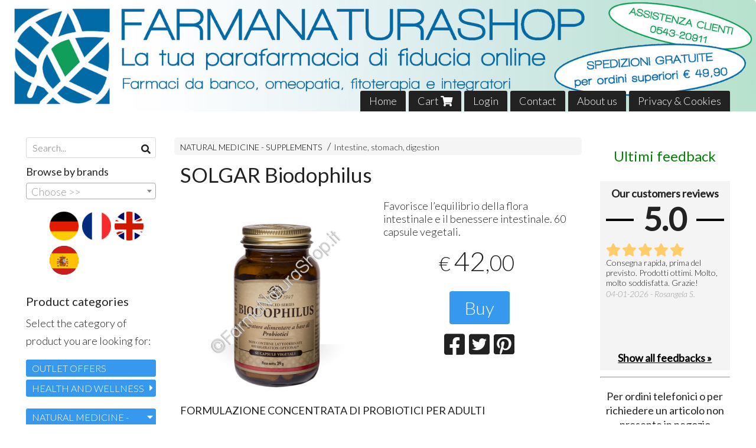

--- FILE ---
content_type: text/html; charset=utf-8
request_url: https://www.farmanaturashop.it/en/fitoterapia-integratori/copia-di-solgar-bioclorella
body_size: 31987
content:

<!DOCTYPE html>
<!--[if lt IE 7]>      <html class="no-js lt-ie9 lt-ie8 lt-ie7" lang="en"> <![endif]-->
<!--[if IE 7]>         <html class="no-js lt-ie9 lt-ie8" lang="en"> <![endif]-->
<!--[if IE 8]>         <html class="no-js lt-ie9" lang="en"> <![endif]-->
<!--[if gt IE 8]><!--> <html class="no-js" lang="en"> <!--<![endif]-->
<head>
  <meta charset="utf-8">
  <meta http-equiv="X-UA-Compatible" content="IE=edge">

  <title>SOLGAR Biodophilus</title>

  <meta name="description" content="SOLGAR Biodophilus Favorisce l&#39;equilibrio della flora intestinale e il benessere intestinale. 60 capsule vegetali." />
  <meta name="viewport" content="width=device-width, initial-scale=1">

    <link rel="icon" type="image/x-icon" href="https://ss-pics.s3.eu-west-1.amazonaws.com/si/1503/favicon-1645784213-default.png" />

  <meta property="og:title" content="SOLGAR Biodophilus" />
  <meta property="og:description" content="SOLGAR Biodophilus Favorisce l&#39;equilibrio della flora intestinale e il benessere intestinale. 60 capsule vegetali." />
  <meta property="og:type" content="website" />
  <meta property="og:site_name" content="FARMANATURASHOP" />
  <meta property="og:image" content="https://ss-pics.s3.eu-west-1.amazonaws.com/files/325215/page-img_biodophilus_0_copia.jpg?1682498747" />
  <meta property="og:url" content="https://www.farmanaturashop.it/en/fitoterapia-integratori/copia-di-solgar-bioclorella" />

  <meta name="google-site-verification" content="j5MLILjHDfsfGWr1-jzJuRbYTyNcwgHOS3KXGpICfQg" />

  

    <meta name="theme-color" content="#3799ED" />

        <link rel="alternate" hreflang="x-default" href="https://www.farmanaturashop.it/it/fitoterapia-integratori/copia-di-solgar-bioclorella" />
        <link rel="alternate" hreflang="en" href="https://www.farmanaturashop.it/en/fitoterapia-integratori/copia-di-solgar-bioclorella" />
        <link rel="alternate" hreflang="fr" href="https://www.farmanaturashop.it/404" />
        <link rel="alternate" hreflang="es" href="https://www.farmanaturashop.it/404" />

    <link rel="canonical" href="https://www.farmanaturashop.it/en/fitoterapia-integratori/copia-di-solgar-bioclorella" />


  <link rel="stylesheet" href="https://cdn.scontrino.com/assets/classic-fluid-2d6f47411fb2cce4e6f531b1d0f6b9b4b11689577b465b4ae45a9e77dd187dea.css" />

  <script async src="https://cloud.umami.is/script.js" data-website-id="d9e4c124-8522-4750-9d25-7bc9410fc09a"></script>


  <style type="text/css">
    
          .header-nav > li.active > a {
            background: #3799ED;
          }

          .nav-col-list .level-1 .active > a,
          .nav-col-list .level-2 .active > a,
          .nav-col-list .level-1 > li.parent.opened.active > a,
          .nav-col-list .level-1 > li.parent-with-link.opened.active > a {
            background-color: #3799ED !important;
            color: #FFFFFF !important;
          }

          .lt-ie9 .nav-col-list .level-1 .active > a,
          .lt-ie9 .nav-col-list .level-2 .active > a,
          .lt-ie9 .nav-col-list .level-1 > li.parent.opened.active > a,
          .lt-ie9 .nav-col-list .level-1 > li.parent-with-link.opened.active > a {
            background-color: #3799ED !important;
            color: #FFFFFF !important;
          }

          .btn-custom,
          .btn-small-custom,
          .basket-total-alert span {
            background: #3799ED !important;
            color: #FFFFFF !important;
          }

          .btn-custom:hover,
          .btn-custom:focus,
          .btn-custom.active,
          .btn-small-custom:hover,
          .btn-small-custom:focus,
          .btn-small-custom.active {
            background: #2c7abe;
            color: #FFFFFF !important;
          }

          .search-hits .item-price-special .item-price-current,
          .main-listing .item-price-special .item-price-current,
          .sidebar .item-price-special .item-price-current,
          .custom-block .item-price-special .item-price-current,
          .extra-listing .item-price-special .item-price-current,
          .content-main .custom-block.custom-block-carousel-products .item-price-special .item-price-current {
            background: #3799ED;
            color: #FFFFFF !important;
          }

          .content-main .custom-block .listing-item .item-info:hover .feedbacks-row-name,
          .content-main .custom-block .custom-block-carousel-feedback-item .item-info:hover .feedbacks-row-name,
          .sidebar .custom-block .listing-item .item-info:hover .feedbacks-row-name,
          .sidebar .custom-block .custom-block-carousel-feedback-item .item-info:hover .feedbacks-row-name {
            color: #3799ED;
          }

          .content-main .custom-block .listing-item a:hover .articles-row-title,
          .content-main .custom-block .custom-block-carousel-latestarticles-item a:hover .articles-row-title,
          .content-main .custom-block a.articles-row:hover > .articles-row-title,
          .sidebar .custom-block .listing-item a:hover .articles-row-title,
          .sidebar .custom-block .custom-block-carousel-latestarticles-item a:hover .articles-row-title {
            color: #3799ED;
          }

          .product-note {
            color: #3799ED;
          }

          .pagination .current {
            background-color: #3799ED;
            color: #FFFFFF !important;
          }

          /*--- Algolia ---*/
          .ais-range-slider--connect {
            background: #3799ED;
          }

          .ais-range-slider--handle {
            border: 1px solid #3799ED;
          }

          .ais-hierarchical-menu--item__active > div > a,
          .ais-menu--item__active > div > a {
            color: #3799ED;
          }
        
          .custom-block-products .item-price-special .item-price-current {
            background: #3799ED !important;
          }
        
            .nav-col-list .level-2 a,
            .nav-col-list .level-1 > li > a {
              color: #fff;
              background-color: #3799ED;
            }

            .nav-col-list .level-2 .category-list a,
            .nav-col-list .level-1 > li.parent.category-list > a,
            .nav-col-list .level-1 > li.parent-with-link.category-list > a,
            .nav-col-list .level-1 > li.category-list > a,
            .nav-col-list .level-1 > li.header-nav-menu.category-list > a,
            .nav-col-list .level-1 > li.vendor-list > a {
              background: #3799ED !important;
              color: #FFFFFF !important;
            }

            .nav-col-list .level-1 .active > a,
            .nav-col-list .level-2 .active > a,
            .nav-col-list .level-1 > li.parent.opened.active > a,
            .nav-col-list .level-1 > li.parent-with-link.opened.active > a,
            .nav-col-list .level-1 > li > a:hover,
            .nav-col-list .level-1 > li.parent > a:hover,
            .nav-col-list .level-1 > li.parent-with-link > a:hover,
            .nav-col-list .level-1 > li.active > a,
            .nav-col-list .level-2 a:hover {
              background-color: #2c7abe !important;
              color: #FFFFFF !important;
            }

            .nav-col-list .level-2 a {
              border-left: 6px solid #2c7abe;
            }

            .nav-col-list .haschild > a:after, .nav-col-list .parent > a:after,
            .nav-col-list .haschild > a:after, .nav-col-list .parent-with-link > a:after {
              color: #FFFFFF !important;
            }
          
            .footer .container {
              background: #3799ED;
              color: #FFFFFF !important;
            }

            .footer h3 {
              border-bottom: 1px solid #FFFFFF;
            }

            .footer a {
              color: #FFFFFF !important;
            }

            .footer .footer-products-toggle {
              color: #FFFFFF !important;
              border-top: 1px solid #FFFFFF;
            }
            @media (max-width: 767px) {
              .footer .footer-shop li {
                border-bottom: 1px solid #FFFFFF !important;
              }
            }
          
          .header-top .header-graphic {
            background: #FFFFFF;
          }
          .header-top .header-alt {
            color: #333333;
          }
        .header-top .container,
        .header-top .header-graphic {
          background: transparent !important;
        }ul.lang-select-flags {
list-style-type: none;
}
ul.lang-select-flags li {
float: left;
margin-right: 5px;
}

    
  </style>



  <link rel='preconnect' href='https://fonts.googleapis.com'>
<link rel='preconnect' href='https://fonts.gstatic.com' crossorigin>
<link href='https://fonts.googleapis.com/css2?family=Lato:ital,wght@0,300;0,400;1,300;1,400&display=swap' rel='stylesheet'>

  <style>
    body, .btn, .search-input-text, .basket-quantity-container .basket-item-quantity, .basket-items-table th {
      font-family: 'Lato', sans-serif; font-weight: 300;
    }
    b, strong, h3, h4, h5, h6, .search-results .ais-RefinementList-showMore, .search-results .ais-HierarchicalMenu-showMore, .mobile-menu-container .level-2 .back {
      font-family: 'Lato', sans-serif; font-weight: 400;
    }
    .page-product1 .product-name, .page-product2 .product-name, .page-product3 .product-name, .page-title, .product-name, .banner, h1, h2, .static-header, .header .header-mobile-top a {
      font-family: 'Lato', sans-serif; font-weight: 400;
    }
  </style>

  <!--[if lt IE 9]>
    <script src="https://cdnjs.cloudflare.com/ajax/libs/selectivizr/1.0.2/selectivizr-min.js"></script>
    <script src="https://cdnjs.cloudflare.com/ajax/libs/html5shiv/3.7.2/html5shiv.min.js"></script>
    <script src="https://cdnjs.cloudflare.com/ajax/libs/respond.js/1.4.2/respond.min.js"></script>
  <![endif]-->
  <script>function on_page_load(o){window.jQuery?o():setTimeout(function(){on_page_load(o)},50)}</script>

    <!-- Load Facebook SDK for JavaScript -->
<div id="fb-root"></div>
<script>
  window.fbAsyncInit = function() {
    FB.init({
      xfbml            : true,
      version          : 'v3.2'
    });
  };

  (function(d, s, id) {
  var js, fjs = d.getElementsByTagName(s)[0];
  if (d.getElementById(id)) return;
  js = d.createElement(s); js.id = id;
  js.src = 'https://connect.facebook.net/it_IT/sdk/xfbml.customerchat.js';
  fjs.parentNode.insertBefore(js, fjs);
}(document, 'script', 'facebook-jssdk'));</script>

<!-- Your customer chat code -->
<div class="fb-customerchat"
  attribution=setup_tool
  page_id="858648190847425"
  logged_in_greeting="Ciao! Come posso aiutarti?"
  logged_out_greeting="Ciao! Come posso aiutarti?">
</div>

  <script async src="https://www.googletagmanager.com/gtag/js?id=UA-24317998-1"></script>
  <script>
    window.dataLayer = window.dataLayer || [];
    function gtag(){dataLayer.push(arguments);}
    gtag('js', new Date());

    gtag('config', 'UA-24317998-1', { 'anonymize_ip': true, 'custom_map': {'dimension1': 'Account', 'dimension2': 'UserType'} }); gtag('config', 'UA-39575247-2', { 'anonymize_ip': true });gtag('event', 'shop_data', { 'Account': '1503', 'UserType': 'Anonymous', 'send_to': 'UA-24317998-1' }); gtag('config', 'AW-986587782'); 

  </script>



</head>

<body data-current='cat-15167' class="listing-thumb2 page-product3 block_image_copy">




  <div class="admin-notice">
    <a href="#" class="close"><i class="fa fa-times" aria-hidden="true"></i></a>
    <a href="/admin" class="text" target="_blank">Accesso al pannello di amministrazione dell'eshop >> (Questo messaggio lo vedi solo tu!)</a>
  </div>

  <header>
    <div class="header header-type-top">
      <div class="header-top">
        <div class="container clearfix">

          <nav>
            <div class="header-nav boxed">
              <ul class="level-1">
                <li class="header-nav-menu"><a href="/en/">Home</a></li><li class="header-nav-menu cart"><a href="/en/cart">Cart <i class='fa fa-shopping-cart'> <sub></sub></i></a></li><li class="header-nav-menu login"><a href="/en/login">Login</a></li><li class="header-nav-menu"><a href="/en/contact">Contact</a></li><li class="header-nav-menu"><a href="/en/about-us">About us</a></li><li class="header-nav-menu"><a href="/en/privacy">Privacy &amp; Cookies</a></li>
              </ul>
            </div>
          </nav>

          <div class="header-graphic">
            
                  <a class="header-top" href="/en/" title="FARMANATURASHOP"><img class="header-image" src="https://ss-pics.s3.eu-west-1.amazonaws.com/ti/3169/default-HEADER_NUOVO_PROVA-1.jpg?1645779930" /></a>
          </div>

        </div>
      </div>

      <div class="mobile-nav">
        <div class="mobile-titlebar"><span><a href="/en/">FARMANATURASHOP</span></a></div>
        <div class="mobile-icons">
          <i class="fa fa-bars menu-general" rel="header-nav"></i>
          <a href="/en/cart"><i class="fa fa-shopping-cart menu-cart"><sub></sub></i></a>
        </div>
      </div>


    </div>
  </header>

  <div class="page-wrapper">
    <div class="container clearfix">
      <div class="content-wrapper clearfix">
        <div class="content-main-wrapper">
          <div class="content-main">

            

<section>

    <div class='category-bread'><ol class='category-path'><li><a title='NATURAL MEDICINE - SUPPLEMENTS' href='/en/fitoterapia-integratori/'>NATURAL MEDICINE - SUPPLEMENTS</a></li><li><a title='Intestine, stomach, digestion' href='/en/fitoterapia-integratori/intestino-stomaco-digestione/'>Intestine, stomach, digestion</a></li></ol></div>
    <script type="application/ld+json"> {"@context": "http://schema.org", "@type": "BreadcrumbList", "itemListElement": [{"@type": "ListItem", "position": 1, "item": {"@id": "https://www.farmanaturashop.it/en/fitoterapia-integratori/", "name": "NATURAL MEDICINE - SUPPLEMENTS"} },{"@type": "ListItem", "position": 2, "item": {"@id": "https://www.farmanaturashop.it/en/fitoterapia-integratori/intestino-stomaco-digestione/", "name": "Intestine, stomach, digestion"} }  ] } </script>

  <article itemprop="text"><div class="main-product" data-product="198232">
    <div itemscope itemtype="http://schema.org/Product">

        <form action="/en/cart/add/198232" method="post" id="product-form-clone" class="product-add-form">

      <div class="product-data clearfix">

          <h1 class="product-name" itemprop="name">SOLGAR Biodophilus</h1>

        <div class="product-info">

          <meta itemprop='brand' content='SOLGAR'/>
          <meta itemprop='manufacturer' content='SOLGAR'/>

          <div class="product-brief" itemprop="description">
            <p>Favorisce l&#8217;equilibrio della flora intestinale e il benessere intestinale. 60 capsule vegetali.</p>
          </div>


          <div class="product-buy ">
            <div class="product-add">


                  <div class="product-offer" itemprop="offers" itemscope itemtype="http://schema.org/Offer">
                    <meta itemprop="priceCurrency" content="EUR"/>
                    <meta itemprop="price" content="42.0" />
                    <link itemprop="availability" href="http://schema.org/InStock" />

                    <div class="item-price-container  ">
                      <div class="item-price-current">
                        <span class="price-currency">€</span><span
                          plc="--"
                          pls="--"
                          class="price-value">42,00</span>
                      </div>
                      <div class="item-price-barred">
                        <span
                          pl="--"
                          class="price-value">42,00</span>
                      </div>
                    </div>
                  </div>

                    <div class="product-submit">
                      <div class="product-submit-btn-container">
                        <button type="submit" class="btn btn-custom btn-large single-product-submit">Buy</button>
                      </div>
                    </div>

            </div>
          </div>
            <div class="customshare-wrap product-buy-social">
  <ul class="customshare-list">
    <li>
      <a class="customshare-link" href="https://www.facebook.com/sharer/sharer.php?u=https%3A%2F%2Fwww.farmanaturashop.it%2Fen%2Ffitoterapia-integratori%2Fcopia-di-solgar-bioclorella&t=SOLGAR%20Biodophilus" target="_blank">
        <i class="fab fa-facebook-square"></i>
      </a>
    </li>
    <li>
      <a class="customshare-link" href='https://twitter.com/intent/tweet?original_referer=https%3A%2F%2Fwww.farmanaturashop.it%2Fen%2Ffitoterapia-integratori%2Fcopia-di-solgar-bioclorella&text=SOLGAR%20Biodophilus%20https%3A%2F%2Fwww.farmanaturashop.it%2Fen%2Ffitoterapia-integratori%2Fcopia-di-solgar-bioclorella' target="_blank">
        <i class="fab fa-twitter-square"></i>
      </a>
    </li>
    <li>
      <a class="customshare-link" href="https://pinterest.com/pin/create/button/?url=https%3A%2F%2Fwww.farmanaturashop.it%2Fen%2Ffitoterapia-integratori%2Fcopia-di-solgar-bioclorella&media=https://ss-pics.s3.eu-west-1.amazonaws.com/files/325215/large-img_biodophilus_0_copia.jpg?1682498747&description=SOLGAR%20Biodophilus" data-pin-do="buttonPin" data-pin-config="above" target="_blank">
        <i class="fab fa-pinterest-square"></i>
      </a>
    </li>
    <li class="mobile-share">
      <a href="whatsapp://send?text=SOLGAR%20Biodophilus%20https%3A%2F%2Fwww.farmanaturashop.it%2Fen%2Ffitoterapia-integratori%2Fcopia-di-solgar-bioclorella" data-text="SOLGAR%20Biodophilus" data-href="https%3A%2F%2Fwww.farmanaturashop.it%2Fen%2Ffitoterapia-integratori%2Fcopia-di-solgar-bioclorella" target="_top" onclick="window.parent.null">
        <i class="fab fa-whatsapp-square"></i>
      </a>
    </li>
    <li class="telegram_btn mobile-share">
      <a href="https://telegram.me/share/url?url=https%3A%2F%2Fwww.farmanaturashop.it%2Fen%2Ffitoterapia-integratori%2Fcopia-di-solgar-bioclorella" target="_top" onclick="window.parent.null">
        <i class="fab fa-telegram-plane"></i>
      </a>
    </li>
  </ul>
</div>


        </div>

        <div class="product-images">
          <div class="slider">
              <div class="slide-item">
                <a class="zoom" href="https://ss-pics.s3.eu-west-1.amazonaws.com/files/325215/large-img_biodophilus_0_copia.jpg?1538009723" title="SOLGAR Biodophilus">
                  <img src="https://ss-pics.s3.eu-west-1.amazonaws.com/files/325215/page-img_biodophilus_0_copia.jpg?1538009723" alt="SOLGAR Biodophilus" itemprop="image"/>
                </a>
              </div>

          </div>
        </div>
      </div>


        </form>

      <div class="product-details" itemprop="description">
              <div class='custom-block custom-block-text' id='cb-121528'><p><strong>FORMULAZIONE CONCENTRATA DI PROBIOTICI PER ADULTI</strong></p>

<p>Biodophilus &egrave; un integratore alimentare contenente ceppi probiotici&nbsp;<em>Lactobacillus acidophilus</em>&nbsp;LA-5&reg;,&nbsp;<em>Bifidobacterium lactis</em>&nbsp;BB-12&reg;&nbsp;e&nbsp;<em>Lactobacillus rhamnosus</em>&nbsp;GG LGG&reg;&reg;,&nbsp;<em>Lactobacillus paracasei</em>&nbsp;ATCC 55544, utili a favorire l&acute;equilibrio della flora intestinale. I microorganismi in questa formulazione sono microincapsulati in una matrice polisaccaridica che li rende gastroresistenti. Stabili a temperatura ambiente.</p>

<p><strong>Privi di lattosio e lattoderivati. Senza glutine.&nbsp;&nbsp;</strong></p>

<p>&nbsp;</p>

<h3>INFORMAZIONI NUTRIZIONALI</h3>

<p>Quantit&agrave; per 2 capsule vegetali:</p>

<table style="width:100%">
	<tbody>
		<tr>
			<th>INGREDIENTE</th>
			<th>QUANTIT&Agrave;</th>
		</tr>
		<tr>
			<td><strong><em>Lactobacillus acidophilus</em>&nbsp;LA-5&reg;</strong></td>
			<td>3,1 miliardi di microrganismi vitali</td>
		</tr>
		<tr>
			<td><strong><em>Bifidobacterium lactis</em>&nbsp;BB-12&reg;</strong></td>
			<td>3 miliardi di microrganismi vitali</td>
		</tr>
		<tr>
			<td><strong><em>Lactobacillus rhamnosus&nbsp;</em>GG-LGG&reg;</strong></td>
			<td>2,5 miliardi di microrganismi vitali</td>
		</tr>
		<tr>
			<td><strong><em>Lactobacillus paracasei&nbsp;</em>ATCC&nbsp;55544</strong></td>
			<td>1,4 miliardi di microrganismi vitali</td>
		</tr>
	</tbody>
</table>

<h3>COMPOSIZIONE</h3>

<p>Probiotici:&nbsp;<em>Lactobacillus acidophilus</em>&nbsp;LA-5&reg;*,&nbsp;<em>Bifidobacterium lactis&nbsp;</em>BB-12&reg;*,&nbsp;<em>Lactobacillus rhamnosus&nbsp;</em>GG-LGG&reg;** e&nbsp;<em>Lactobacillus paracasei&nbsp;</em>ATCC 55544. Agenti di carica: Maltodestrine, Cellulosa microcristallina; idrossipropilmetilcellulosa;&nbsp;Antiagglomeranti: Biossido di Silicio, Magnesio stearato vegetale; Addensante: Alginato di sodio.&nbsp;</p>

<p><em>*BB-12&reg; e LA-5&reg; sono marchi registrati di Chr. Hansen.</em>&nbsp;&nbsp;<br />
<em>**LGG&reg; &egrave; un marchio di Valio Ltd.</em></p>

<p>&nbsp;</p>

<h3>MODO D&#39;USO</h3>

<p>da 1 a 2 capsule lontano dai pasti.</p>
</div>

      </div>

        <div class="customshare-wrap product-bottom-social">
  <ul class="customshare-list">
    <li>
      <a class="customshare-link" href="https://www.facebook.com/sharer/sharer.php?u=https%3A%2F%2Fwww.farmanaturashop.it%2Fen%2Ffitoterapia-integratori%2Fcopia-di-solgar-bioclorella&t=SOLGAR%20Biodophilus" target="_blank">
        <i class="fab fa-facebook-square"></i>
      </a>
    </li>
    <li>
      <a class="customshare-link" href='https://twitter.com/intent/tweet?original_referer=https%3A%2F%2Fwww.farmanaturashop.it%2Fen%2Ffitoterapia-integratori%2Fcopia-di-solgar-bioclorella&text=SOLGAR%20Biodophilus%20https%3A%2F%2Fwww.farmanaturashop.it%2Fen%2Ffitoterapia-integratori%2Fcopia-di-solgar-bioclorella' target="_blank">
        <i class="fab fa-twitter-square"></i>
      </a>
    </li>
    <li>
      <a class="customshare-link" href="https://pinterest.com/pin/create/button/?url=https%3A%2F%2Fwww.farmanaturashop.it%2Fen%2Ffitoterapia-integratori%2Fcopia-di-solgar-bioclorella&media=https://ss-pics.s3.eu-west-1.amazonaws.com/files/325215/large-img_biodophilus_0_copia.jpg?1682498747&description=SOLGAR%20Biodophilus" data-pin-do="buttonPin" data-pin-config="above" target="_blank">
        <i class="fab fa-pinterest-square"></i>
      </a>
    </li>
    <li class="mobile-share">
      <a href="whatsapp://send?text=SOLGAR%20Biodophilus%20https%3A%2F%2Fwww.farmanaturashop.it%2Fen%2Ffitoterapia-integratori%2Fcopia-di-solgar-bioclorella" data-text="SOLGAR%20Biodophilus" data-href="https%3A%2F%2Fwww.farmanaturashop.it%2Fen%2Ffitoterapia-integratori%2Fcopia-di-solgar-bioclorella" target="_top" onclick="window.parent.null">
        <i class="fab fa-whatsapp-square"></i>
      </a>
    </li>
    <li class="telegram_btn mobile-share">
      <a href="https://telegram.me/share/url?url=https%3A%2F%2Fwww.farmanaturashop.it%2Fen%2Ffitoterapia-integratori%2Fcopia-di-solgar-bioclorella" target="_top" onclick="window.parent.null">
        <i class="fab fa-telegram-plane"></i>
      </a>
    </li>
  </ul>
</div>



      <div class="product-social-footer clearfix"></div>
      <div class="product-buy-footer clearfix"></div>
    </div>
  </div></article>

    <section>
	<div class="extra-listing clearfix">


  	<div class="extra-note">
      <strong>Continue shopping!</strong> discover other products of Section <a href="/en/fitoterapia-integratori/intestino-stomaco-digestione/">intestine, stomach, digestion</a> 
        or
        <a href="/en/solgar/">SOLGAR</a>
  	</div>

	</div>
</section>

</section>




              <div class="before-footer">
                    <div class='custom-block custom-block-recently-viewed' id='cb-84164'>
      <h3 class='custom-block-title'><span>Recently viewed</span></h3>
      <div class="custom-block-recently-viewed-content"> </div>
    </div>

              </div>
          </div>
        </div>

        <div class="nav-col">
  <div class="search">
    <form action="/en/search" method="get">
      <input type="text" name="q" class="search-input-text" id="q" placeholder="Search..." autocomplete="off" autocorrect="off" autocapitalize="off" spellcheck="false">
      <div class="search-input-icons">
        <i class="icon-search fa fa-search"></i>
        <i class="icon-search-voice fa fa-microphone"></i>
      </div>
    </form>
  </div>

  <div class="brands">
      <strong>Browse by brands</strong>
      <select name="brands" id="brands">
        <option value=""></option>
          <option value="/en/3m/">3M</option>
          <option value="/en/abbott/">ABBOTT</option>
          <option value="/en/aboca/">ABOCA</option>
          <option value="/en/a-f-o-m/">A.F.O.M. MEDICAL</option>
          <option value="/en/agave/">AGAVE</option>
          <option value="/en/air-liquid-medical-systems-spa/">AIR LIQUID MEDICAL SYSTEMS SPA</option>
          <option value="/en/albapharma/">ALBAPHARMA</option>
          <option value="/en/alfasigma/">ALFASIGMA</option>
          <option value="/en/alfa-wassermann/">ALFA WASSERMANN</option>
          <option value="/en/angelini/">ANGELINI</option>
          <option value="/en/arcangea/">ARCANGEA</option>
          <option value="/en/argital/">ARGITAL</option>
          <option value="/en/arkopharma/">ARKOPHARMA</option>
          <option value="/en/aroma-warm/">AROMA WARM</option>
          <option value="/en/artsana/">ARTSANA</option>
          <option value="/en/ascensia-diabetes-care/">ASCENSIA DIABETES CARE</option>
          <option value="/en/avantgarde/">AVANTGARDE</option>
          <option value="/en/avene/">AVENE</option>
          <option value="/en/avent-philips/">AVENT PHILIPS</option>
          <option value="/en/bayer/">BAYER</option>
          <option value="/en/beiersdorf/">Beiersdorf </option>
          <option value="/en/bella-aurora/">BELLA AURORA</option>
          <option value="/en/bioderma/">BIODERMA - NAOS</option>
          <option value="/en/bio-farmex/">BIO FARMEX</option>
          <option value="/en/biofutura-pharma/">BIOFUTURA PHARMA</option>
          <option value="/en/bionike/">BIONIKE</option>
          <option value="/en/bios-line/">BIOS LINE</option>
          <option value="/en/biotech/">BIOTECH</option>
          <option value="/en/boehringer/">BOEHRINGER INGELHEIM</option>
          <option value="/en/boiron/">BOIRON</option>
          <option value="/en/bracco/">BRACCO</option>
          <option value="/en/bristol-myers-squibb/">BRISTOL MYERS SQUIBB</option>
          <option value="/en/bromatech/">BROMATECH</option>
          <option value="/en/bruschettini/">BRUSCHETTINI</option>
          <option value="/en/brux/">BRUX</option>
          <option value="/en/cabassi-giuriati/">CABASSI &amp; GIURIATI</option>
          <option value="/en/cadigroup/">CADIGROUP</option>
          <option value="/en/candioli/">CANDIOLI</option>
          <option value="/en/carlo-erba/">CARLO ERBA</option>
          <option value="/en/carma-italia-srl/">CARMA ITALIA SRL</option>
          <option value="/en/categoria/">CATEGORIA</option>
          <option value="/en/cemon/">CEMON</option>
          <option value="/en/chefaro-pharma-italia/">CHEFARO PHARMA ITALIA</option>
          <option value="/en/cheplapharm/">CHEPLAPHARM</option>
          <option value="/en/chicco/">CHICCO</option>
          <option value="/en/chiesi/">CHIESI</option>
          <option value="/en/collagenil/">COLLAGENIL</option>
          <option value="/en/colpharma/">COLPHARMA</option>
          <option value="/en/combe-italia/">COMBE ITALIA</option>
          <option value="/en/consulteam-s-r-l/">CONSULTEAM s.r.l.</option>
          <option value="/en/corman/">CORMAN</option>
          <option value="/en/coswell/">COSWELL</option>
          <option value="/en/curaden/">CURASEPT</option>
          <option value="/en/dermon/">DERMON</option>
          <option value="/en/dicofarm/">DICOFARM</option>
          <option value="/en/difass/">DIFASS</option>
          <option value="/en/direos/">DIREOS</option>
          <option value="/en/dompe/">DOMPE&#39;</option>
          <option value="/en/doubleice/">DOUBLEICE</option>
          <option value="/en/dremar-parfum-international-s-r-l/">DREMAR PARFUM INTERNATIONAL S.R.L.</option>
          <option value="/en/dr-giorgini/">DR. GIORGINI</option>
          <option value="/en/dr-niedermaier-pharma-gmbh/"> Dr. Niedermaier Pharma GmbH</option>
          <option value="/en/dr-reckeweg/">DR. RECKEWEG</option>
          <option value="/en/dulac-farmaceutici/">DULAC FARMACEUTICI</option>
          <option value="/en/durex/">DUREX</option>
          <option value="/en/eg-s-p-a/">EG S.P.A.</option>
          <option value="/en/enamel-science/">ENAMEL SCIENCE™</option>
          <option value="/en/epitact/">EPITACT</option>
          <option value="/en/errekappa-euroterapici-s-p-a/">Errekappa Euroterapici S.p.a</option>
          <option value="/en/esi/">ESI</option>
          <option value="/en/euritalia-pharma/">EURITALIA PHARMA</option>
          <option value="/en/eurosalus-italia/">EUROSALUS ITALIA</option>
          <option value="/en/farmacare926024175/">FARMACARE</option>
          <option value="/en/farmaderbe/">FARMADERBE</option>
          <option value="/en/farma-derma/">FARMA-DERMA</option>
          <option value="/en/farmanatura/">FARMANATURA</option>
          <option value="/en/fb-vision/">FB VISION</option>
          <option value="/en/fd-dermo-srl/">FD DERMO SRL</option>
          <option value="/en/federfarma/">FEDERFARMA</option>
          <option value="/en/f-f-s-r-l/">F &amp; F  S.r.l.</option>
          <option value="/en/fidia/">FIDIA</option>
          <option value="/en/fitobios-srl/">FITOBIOS SRL</option>
          <option value="/en/flavourart/">FLAVOURART</option>
          <option value="/en/gaba/">GABA</option>
          <option value="/en/gehwol/">GEHWOL</option>
          <option value="/en/gibaud/">GIBAUD</option>
          <option value="/en/giuliani/">GIULIANI</option>
          <option value="/en/glaxo-smithkline/">GLAXO SMITHKLINE</option>
          <option value="/en/gmm-farma-srl/">GMM FARMA SRL</option>
          <option value="/en/green-remedies/">GREEN REMEDIES</option>
          <option value="/en/gse-prodeco/">GSE - PRODECO</option>
          <option value="/en/guna/">GUNA</option>
          <option value="/en/guna-heel/">GUNA - HEEL</option>
          <option value="/en/herbit-international/">HERBIT INTERNATIONAL</option>
          <option value="/en/herboplanet/">HERBOPLANET</option>
          <option value="/en/hering/">HERING</option>
          <option value="/en/homeo-pharm/">HOMEO PHARM</option>
          <option value="/en/huilerie/">HUILERIE</option>
          <option value="/en/hulka/">HULKA</option>
          <option value="/en/humana/">HUMANA</option>
          <option value="/en/ibsa/">IBSA</option>
          <option value="/en/icf/">ICF</option>
          <option value="/en/ikeagos/">IKEAGOS</option>
          <option value="/en/i-m-o/">I.M.O.</option>
          <option value="/en/innova-pharma-spa/">INNOVA PHARMA SPA</option>
          <option value="/en/innovet/">INNOVET</option>
          <option value="/en/istituto-ganassini/">ISTITUTO GANASSINI</option>
          <option value="/en/italchimici/">ITALCHIMICI</option>
          <option value="/en/italfarmaco/">ITALFARMACO</option>
          <option value="/en/janssen/">JANSSEN</option>
          <option value="/en/johnson-johnson/">JOHNSON &amp; JOHNSON</option>
          <option value="/en/jowae/">JOWAE</option>
          <option value="/en/juniapharma/">JUNIAPHARMA</option>
          <option value="/en/kenfay-paris/">KENFAY PARIS</option>
          <option value="/en/kersepitj/">KERSEPITJ</option>
          <option value="/en/klorane/">KLORANE</option>
          <option value="/en/kolinpharma/">KOLINPHARMA</option>
          <option value="/en/lab-co/">LAB&amp;CO</option>
          <option value="/en/lab-natu/">LAB. NATU&#39;</option>
          <option value="/en/laboratoire-diepharmex/">LABORATOIRE DIEPHARMEX</option>
          <option value="/en/laboratori-legren/">LABORATORI LEGREN</option>
          <option value="/en/laborest/">LABOREST</option>
          <option value="/en/labor-villa/">LABOR VILLA STODDARD</option>
          <option value="/en/laerbium/">LAERBIUM</option>
          <option value="/en/larus-pharma/">LARUS PHARMA</option>
          <option value="/en/lehning-laboratoires/">LEHNING LABORATOIRES</option>
          <option value="/en/levante-srl/">LEVANTE SRL</option>
          <option value="/en/lierac/">LIERAC</option>
          <option value="/en/lindaservice-srl/">LINDASERVICE SRL</option>
          <option value="/en/linker-rrl/">LINKER SRL</option>
          <option value="/en/lj-pharma/">LJ PHARMA</option>
          <option value="/en/loli-pharma/">LOLI PHARMA</option>
          <option value="/en/long-life/">LONGLIFE</option>
          <option value="/en/magi-euregio/">MAGI-EUREGIO</option>
          <option value="/en/mandylion/">MANDYLION</option>
          <option value="/en/manetti-roberts/">MANETTI &amp; ROBERTS</option>
          <option value="/en/marco-antonetto/">MARCO ANTONETTO</option>
          <option value="/en/marco-viti/">MARCO VITI</option>
          <option value="/en/meda/">MEDA</option>
          <option value="/en/mellin/">MELLIN</option>
          <option value="/en/menarini/">MENARINI</option>
          <option value="/en/merial/">MERIAL</option>
          <option value="/en/microlife/">MICROLIFE</option>
          <option value="/en/microtrace-diagnostici/">MICROTRACE DIAGNOSTICI </option>
          <option value="/en/minerva-research-labs/">MINERVA Research Labs</option>
          <option value="/en/montefarmaco/">MONTEFARMACO</option>
          <option value="/en/mustela/">MUSTELA</option>
          <option value="/en/my-benefit/">MY BENEFIT</option>
          <option value="/en/mylan/">MYLAN</option>
          <option value="/en/named/">NAMED</option>
          <option value="/en/nathura/">NATHURA</option>
          <option value="/en/natural-bradel/">NATURAL BRADEL</option>
          <option value="/en/natural-point/">NATURAL POINT</option>
          <option value="/en/nature-s/">NATURE&#39;S</option>
          <option value="/en/nbf-lanes-srl/">NBF LANES SRL</option>
          <option value="/en/neavita/">NEAVITA</option>
          <option value="/en/nestle/">NESTLE&#39;</option>
          <option value="/en/net-beauty-srls/">NET BEAUTY Srls</option>
          <option value="/en/new-mercury/">NEW MERCURY</option>
          <option value="/en/noi-test-srl/">NOI TEST SRL</option>
          <option value="/en/noos-srl/">NOOS SRL</option>
          <option value="/en/novartis/">NOVARTIS</option>
          <option value="/en/nutrigea/">NUTRIGEA</option>
          <option value="/en/nutrileya/">NUTRILEYA</option>
          <option value="/en/nuxe/">NUXE</option>
          <option value="/en/officinalis-srl/">OFFICINALIS SRL</option>
          <option value="/en/o-t-i/">O.T.I.</option>
          <option value="/en/pampers/">PAMPERS</option>
          <option value="/en/pegaso/">PEGASO</option>
          <option value="/en/pekana/">PEKANA</option>
          <option value="/en/pfizer/">PFIZER</option>
          <option value="/en/pharmanutra/">PHARMANUTRA</option>
          <option value="/en/phc-pasquali-healthcare/">PHC PASQUALI HEALTHCARE</option>
          <option value="/en/phyto/">PHYTO</option>
          <option value="/en/pic/">PIC</option>
          <option value="/en/pikdare/">PIKDARE</option>
          <option value="/en/plakkontrol/">PLAKKONTROL</option>
          <option value="/en/pointex-spa/">POINTEX SPA</option>
          <option value="/en/polifarma/">POLIFARMA</option>
          <option value="/en/pool-pharma/">POOL PHARMA</option>
          <option value="/en/procter-gamble/">PROCTER &amp; GAMBLE</option>
          <option value="/en/promopharma/">PROMOPHARMA</option>
          <option value="/en/protein-s-a/">PROTEIN S.A.</option>
          <option value="/en/puressentiel-italia/">PURESSENTIEL ITALIA</option>
          <option value="/en/qualifarma/">QUALIFARMA</option>
          <option value="/en/reckitt-benckiser-healthcare/">RECKITT BENCKISER HEALTHCARE</option>
          <option value="/en/recordati-otc/">RECORDATI OTC</option>
          <option value="/en/roche/">ROCHE</option>
          <option value="/en/rottapharm-madaus/">ROTTAPHARM MADAUS</option>
          <option value="/en/rougj/">ROUGJ</option>
          <option value="/en/sanico/">SANICO</option>
          <option value="/en/sanofi/">SANOFI</option>
          <option value="/en/sca-hygiene-products/">SCA HYGIENE PRODUCTS</option>
          <option value="/en/scandinavian-blonde/">SCANDINAVIAN BLONDE</option>
          <option value="/en/scholl/">SCHOLL</option>
          <option value="/en/schwabe-pharma-italia/">SCHWABE PHARMA ITALIA - LOACKER REMEDIA</option>
          <option value="/en/sella-farmaceutici/">SELLA FARMACEUTICI</option>
          <option value="/en/servier-italia/">SERVIER ITALIA</option>
          <option value="/en/shedir-pharma/">SHEDIR PHARMA</option>
          <option value="/en/sigma-tau/">SIGMA-TAU</option>
          <option value="/en/silc-s-p-a/">SILC S.P.A.</option>
          <option value="/en/sit-laboratorio-farmaceutico/">SIT LABORATORIO FARMACEUTICO</option>
          <option value="/en/sixtus/">SIXTUS</option>
          <option value="/en/sofar/">SOFAR</option>
          <option value="/en/solgar/">SOLGAR</option>
          <option value="/en/solidea/">SOLIDEA</option>
          <option value="/en/so-se-pharm/">SO.SE. PHARM</option>
          <option value="/en/stardea/">STARDEA</option>
          <option value="/en/sterling-farmaceutici/">STERLING FARMACEUTICI</option>
          <option value="/en/stiefel/">STIEFEL</option>
          <option value="/en/stroder/">STRODER</option>
          <option value="/en/swisse/">SWISSE</option>
          <option value="/en/synformulas-gmbh/">Synformulas GmbH</option>
          <option value="/en/tecniwork-spa/">TECNIWORK SPA</option>
          <option value="/en/teknofarma/">TEKNOFARMA</option>
          <option value="/en/tepe/">TEPE</option>
          <option value="/en/thd/">THD</option>
          <option value="/en/unifarm/">UNIFARM</option>
          <option value="/en/urgo/">URGO</option>
          <option value="/en/uriage/">URIAGE</option>
          <option value="/en/vanda-omeopatici/">VANDA OMEOPATICI</option>
          <option value="/en/vapour-international/">Vapour International</option>
          <option value="/en/vegetal-progress/">VEGETAL PROGRESS</option>
          <option value="/en/vela-farmaceutici/">VELA FARMACEUTICI</option>
          <option value="/en/vemedia-pharma/">VEMEDIA PHARMA</option>
          <option value="/en/verset/">VERSET</option>
          <option value="/en/vichy/">VICHY</option>
          <option value="/en/vitalfactors-italia/">VITALFACTORS ITALIA</option>
          <option value="/en/wala/">WALA</option>
          <option value="/en/watt/">+WATT</option>
          <option value="/en/welcome-pharma/">WELCOME PHARMA</option>
          <option value="/en/zambon/">ZAMBON</option>
      </select>

      <div id="mobile-brands">
       <ul id="mobile-brands-list" class="level-1"><li class="vendor-list parent"><a title="Brands">Brands</a><ul class="level-2"><li id="vendor-1655" class="vendor-list"><a title="3M" href="/en/3m/">3M</a></li><li id="vendor-2980" class="vendor-list"><a title="ABBOTT" href="/en/abbott/">ABBOTT</a></li><li id="vendor-1550" class="vendor-list"><a title="ABOCA" href="/en/aboca/">ABOCA</a></li><li id="vendor-3089" class="vendor-list"><a title="A.F.O.M. MEDICAL" href="/en/a-f-o-m/">A.F.O.M. MEDICAL</a></li><li id="vendor-1848" class="vendor-list"><a title="AGAVE" href="/en/agave/">AGAVE</a></li><li id="vendor-7270" class="vendor-list"><a title="AIR LIQUID MEDICAL SYSTEMS SPA" href="/en/air-liquid-medical-systems-spa/">AIR LIQUID MEDICAL SYSTEMS SPA</a></li><li id="vendor-2302" class="vendor-list"><a title="ALBAPHARMA" href="/en/albapharma/">ALBAPHARMA</a></li><li id="vendor-28179" class="vendor-list"><a title="ALFASIGMA" href="/en/alfasigma/">ALFASIGMA</a></li><li id="vendor-2970" class="vendor-list"><a title="ALFA WASSERMANN" href="/en/alfa-wassermann/">ALFA WASSERMANN</a></li><li id="vendor-1570" class="vendor-list"><a title="ANGELINI" href="/en/angelini/">ANGELINI</a></li><li id="vendor-3084" class="vendor-list"><a title="ARCANGEA" href="/en/arcangea/">ARCANGEA</a></li><li id="vendor-26567" class="vendor-list"><a title="ARGITAL" href="/en/argital/">ARGITAL</a></li><li id="vendor-29136" class="vendor-list"><a title="ARKOPHARMA" href="/en/arkopharma/">ARKOPHARMA</a></li><li id="vendor-25806" class="vendor-list"><a title="AROMA WARM" href="/en/aroma-warm/">AROMA WARM</a></li><li id="vendor-1653" class="vendor-list"><a title="ARTSANA" href="/en/artsana/">ARTSANA</a></li><li id="vendor-5664" class="vendor-list"><a title="ASCENSIA DIABETES CARE" href="/en/ascensia-diabetes-care/">ASCENSIA DIABETES CARE</a></li><li id="vendor-1605" class="vendor-list"><a title="AVANTGARDE" href="/en/avantgarde/">AVANTGARDE</a></li><li id="vendor-1561" class="vendor-list"><a title="AVENE" href="/en/avene/">AVENE</a></li><li id="vendor-1645" class="vendor-list"><a title="AVENT PHILIPS" href="/en/avent-philips/">AVENT PHILIPS</a></li><li id="vendor-1568" class="vendor-list"><a title="BAYER" href="/en/bayer/">BAYER</a></li><li id="vendor-10890" class="vendor-list"><a title="Beiersdorf " href="/en/beiersdorf/">Beiersdorf </a></li><li id="vendor-22857" class="vendor-list"><a title="BELLA AURORA" href="/en/bella-aurora/">BELLA AURORA</a></li><li id="vendor-1722" class="vendor-list"><a title="BIODERMA - NAOS" href="/en/bioderma/">BIODERMA - NAOS</a></li><li id="vendor-27301" class="vendor-list"><a title="BIO FARMEX" href="/en/bio-farmex/">BIO FARMEX</a></li><li id="vendor-1572" class="vendor-list"><a title="BIOFUTURA PHARMA" href="/en/biofutura-pharma/">BIOFUTURA PHARMA</a></li><li id="vendor-1558" class="vendor-list"><a title="BIONIKE" href="/en/bionike/">BIONIKE</a></li><li id="vendor-1676" class="vendor-list"><a title="BIOS LINE" href="/en/bios-line/">BIOS LINE</a></li><li id="vendor-22637" class="vendor-list"><a title="BIOTECH" href="/en/biotech/">BIOTECH</a></li><li id="vendor-1608" class="vendor-list"><a title="BOEHRINGER INGELHEIM" href="/en/boehringer/">BOEHRINGER INGELHEIM</a></li><li id="vendor-1560" class="vendor-list"><a title="BOIRON" href="/en/boiron/">BOIRON</a></li><li id="vendor-1583" class="vendor-list"><a title="BRACCO" href="/en/bracco/">BRACCO</a></li><li id="vendor-2968" class="vendor-list"><a title="BRISTOL MYERS SQUIBB" href="/en/bristol-myers-squibb/">BRISTOL MYERS SQUIBB</a></li><li id="vendor-24681" class="vendor-list"><a title="BROMATECH" href="/en/bromatech/">BROMATECH</a></li><li id="vendor-2932" class="vendor-list"><a title="BRUSCHETTINI" href="/en/bruschettini/">BRUSCHETTINI</a></li><li id="vendor-1623" class="vendor-list"><a title="BRUX" href="/en/brux/">BRUX</a></li><li id="vendor-1638" class="vendor-list"><a title="CABASSI & GIURIATI" href="/en/cabassi-giuriati/">CABASSI & GIURIATI</a></li><li id="vendor-11537" class="vendor-list"><a title="CADIGROUP" href="/en/cadigroup/">CADIGROUP</a></li><li id="vendor-1618" class="vendor-list"><a title="CANDIOLI" href="/en/candioli/">CANDIOLI</a></li><li id="vendor-2954" class="vendor-list"><a title="CARLO ERBA" href="/en/carlo-erba/">CARLO ERBA</a></li><li id="vendor-3017" class="vendor-list"><a title="CARMA ITALIA SRL" href="/en/carma-italia-srl/">CARMA ITALIA SRL</a></li><li id="vendor-1595" class="vendor-list"><a title="CATEGORIA" href="/en/categoria/">CATEGORIA</a></li><li id="vendor-6975" class="vendor-list"><a title="CEMON" href="/en/cemon/">CEMON</a></li><li id="vendor-2953" class="vendor-list"><a title="CHEFARO PHARMA ITALIA" href="/en/chefaro-pharma-italia/">CHEFARO PHARMA ITALIA</a></li><li id="vendor-2986" class="vendor-list"><a title="CHEPLAPHARM" href="/en/cheplapharm/">CHEPLAPHARM</a></li><li id="vendor-1651" class="vendor-list"><a title="CHICCO" href="/en/chicco/">CHICCO</a></li><li id="vendor-2952" class="vendor-list"><a title="CHIESI" href="/en/chiesi/">CHIESI</a></li><li id="vendor-12779" class="vendor-list"><a title="COLLAGENIL" href="/en/collagenil/">COLLAGENIL</a></li><li id="vendor-2874" class="vendor-list"><a title="COLPHARMA" href="/en/colpharma/">COLPHARMA</a></li><li id="vendor-1958" class="vendor-list"><a title="COMBE ITALIA" href="/en/combe-italia/">COMBE ITALIA</a></li><li id="vendor-11535" class="vendor-list"><a title="CONSULTEAM s.r.l." href="/en/consulteam-s-r-l/">CONSULTEAM s.r.l.</a></li><li id="vendor-1602" class="vendor-list"><a title="CORMAN" href="/en/corman/">CORMAN</a></li><li id="vendor-7055" class="vendor-list"><a title="COSWELL" href="/en/coswell/">COSWELL</a></li><li id="vendor-1609" class="vendor-list"><a title="CURASEPT" href="/en/curaden/">CURASEPT</a></li><li id="vendor-1601" class="vendor-list"><a title="DERMON" href="/en/dermon/">DERMON</a></li><li id="vendor-18874" class="vendor-list"><a title="DICOFARM" href="/en/dicofarm/">DICOFARM</a></li><li id="vendor-11534" class="vendor-list"><a title="DIFASS" href="/en/difass/">DIFASS</a></li><li id="vendor-30368" class="vendor-list"><a title="DIREOS" href="/en/direos/">DIREOS</a></li><li id="vendor-2981" class="vendor-list"><a title="DOMPE'" href="/en/dompe/">DOMPE'</a></li><li id="vendor-2888" class="vendor-list"><a title="DOUBLEICE" href="/en/doubleice/">DOUBLEICE</a></li><li id="vendor-30283" class="vendor-list"><a title="DREMAR PARFUM INTERNATIONAL S.R.L." href="/en/dremar-parfum-international-s-r-l/">DREMAR PARFUM INTERNATIONAL S.R.L.</a></li><li id="vendor-3253" class="vendor-list"><a title="DR. GIORGINI" href="/en/dr-giorgini/">DR. GIORGINI</a></li><li id="vendor-25253" class="vendor-list"><a title=" Dr. Niedermaier Pharma GmbH" href="/en/dr-niedermaier-pharma-gmbh/"> Dr. Niedermaier Pharma GmbH</a></li><li id="vendor-2005" class="vendor-list"><a title="DR. RECKEWEG" href="/en/dr-reckeweg/">DR. RECKEWEG</a></li><li id="vendor-3430" class="vendor-list"><a title="DULAC FARMACEUTICI" href="/en/dulac-farmaceutici/">DULAC FARMACEUTICI</a></li><li id="vendor-1586" class="vendor-list"><a title="DUREX" href="/en/durex/">DUREX</a></li><li id="vendor-30716" class="vendor-list"><a title="EG S.P.A." href="/en/eg-s-p-a/">EG S.P.A.</a></li><li id="vendor-11467" class="vendor-list"><a title="ENAMEL SCIENCE™" href="/en/enamel-science/">ENAMEL SCIENCE™</a></li><li id="vendor-1966" class="vendor-list"><a title="EPITACT" href="/en/epitact/">EPITACT</a></li><li id="vendor-27274" class="vendor-list"><a title="Errekappa Euroterapici S.p.a" href="/en/errekappa-euroterapici-s-p-a/">Errekappa Euroterapici S.p.a</a></li><li id="vendor-1577" class="vendor-list"><a title="ESI" href="/en/esi/">ESI</a></li><li id="vendor-1875" class="vendor-list"><a title="EURITALIA PHARMA" href="/en/euritalia-pharma/">EURITALIA PHARMA</a></li><li id="vendor-4169" class="vendor-list"><a title="EUROSALUS ITALIA" href="/en/eurosalus-italia/">EUROSALUS ITALIA</a></li><li id="vendor-2994" class="vendor-list"><a title="FARMACARE" href="/en/farmacare926024175/">FARMACARE</a></li><li id="vendor-3125" class="vendor-list"><a title="FARMADERBE" href="/en/farmaderbe/">FARMADERBE</a></li><li id="vendor-1628" class="vendor-list"><a title="FARMA-DERMA" href="/en/farma-derma/">FARMA-DERMA</a></li><li id="vendor-2543" class="vendor-list"><a title="FARMANATURA" href="/en/farmanatura/">FARMANATURA</a></li><li id="vendor-28989" class="vendor-list"><a title="FB VISION" href="/en/fb-vision/">FB VISION</a></li><li id="vendor-27352" class="vendor-list"><a title="FD DERMO SRL" href="/en/fd-dermo-srl/">FD DERMO SRL</a></li><li id="vendor-20894" class="vendor-list"><a title="FEDERFARMA" href="/en/federfarma/">FEDERFARMA</a></li><li id="vendor-3192" class="vendor-list"><a title="F & F  S.r.l." href="/en/f-f-s-r-l/">F & F  S.r.l.</a></li><li id="vendor-2982" class="vendor-list"><a title="FIDIA" href="/en/fidia/">FIDIA</a></li><li id="vendor-30893" class="vendor-list"><a title="FITOBIOS SRL" href="/en/fitobios-srl/">FITOBIOS SRL</a></li><li id="vendor-29224" class="vendor-list"><a title="FLAVOURART" href="/en/flavourart/">FLAVOURART</a></li><li id="vendor-1612" class="vendor-list"><a title="GABA" href="/en/gaba/">GABA</a></li><li id="vendor-1597" class="vendor-list"><a title="GEHWOL" href="/en/gehwol/">GEHWOL</a></li><li id="vendor-1657" class="vendor-list"><a title="GIBAUD" href="/en/gibaud/">GIBAUD</a></li><li id="vendor-1589" class="vendor-list"><a title="GIULIANI" href="/en/giuliani/">GIULIANI</a></li><li id="vendor-1646" class="vendor-list"><a title="GLAXO SMITHKLINE" href="/en/glaxo-smithkline/">GLAXO SMITHKLINE</a></li><li id="vendor-26638" class="vendor-list"><a title="GMM FARMA SRL" href="/en/gmm-farma-srl/">GMM FARMA SRL</a></li><li id="vendor-24999" class="vendor-list"><a title="GREEN REMEDIES" href="/en/green-remedies/">GREEN REMEDIES</a></li><li id="vendor-1571" class="vendor-list"><a title="GSE - PRODECO" href="/en/gse-prodeco/">GSE - PRODECO</a></li><li id="vendor-3566" class="vendor-list"><a title="GUNA" href="/en/guna/">GUNA</a></li><li id="vendor-1553" class="vendor-list"><a title="GUNA - HEEL" href="/en/guna-heel/">GUNA - HEEL</a></li><li id="vendor-2956" class="vendor-list"><a title="HERBIT INTERNATIONAL" href="/en/herbit-international/">HERBIT INTERNATIONAL</a></li><li id="vendor-12580" class="vendor-list"><a title="HERBOPLANET" href="/en/herboplanet/">HERBOPLANET</a></li><li id="vendor-1669" class="vendor-list"><a title="HERING" href="/en/hering/">HERING</a></li><li id="vendor-1668" class="vendor-list"><a title="HOMEO PHARM" href="/en/homeo-pharm/">HOMEO PHARM</a></li><li id="vendor-2074" class="vendor-list"><a title="HUILERIE" href="/en/huilerie/">HUILERIE</a></li><li id="vendor-1727" class="vendor-list"><a title="HULKA" href="/en/hulka/">HULKA</a></li><li id="vendor-1603" class="vendor-list"><a title="HUMANA" href="/en/humana/">HUMANA</a></li><li id="vendor-3097" class="vendor-list"><a title="IBSA" href="/en/ibsa/">IBSA</a></li><li id="vendor-1616" class="vendor-list"><a title="ICF" href="/en/icf/">ICF</a></li><li id="vendor-5632" class="vendor-list"><a title="IKEAGOS" href="/en/ikeagos/">IKEAGOS</a></li><li id="vendor-3264" class="vendor-list"><a title="I.M.O." href="/en/i-m-o/">I.M.O.</a></li><li id="vendor-3916" class="vendor-list"><a title="INNOVA PHARMA SPA" href="/en/innova-pharma-spa/">INNOVA PHARMA SPA</a></li><li id="vendor-1614" class="vendor-list"><a title="INNOVET" href="/en/innovet/">INNOVET</a></li><li id="vendor-1587" class="vendor-list"><a title="ISTITUTO GANASSINI" href="/en/istituto-ganassini/">ISTITUTO GANASSINI</a></li><li id="vendor-3632" class="vendor-list"><a title="ITALCHIMICI" href="/en/italchimici/">ITALCHIMICI</a></li><li id="vendor-11538" class="vendor-list"><a title="ITALFARMACO" href="/en/italfarmaco/">ITALFARMACO</a></li><li id="vendor-1617" class="vendor-list"><a title="JANSSEN" href="/en/janssen/">JANSSEN</a></li><li id="vendor-1563" class="vendor-list"><a title="JOHNSON & JOHNSON" href="/en/johnson-johnson/">JOHNSON & JOHNSON</a></li><li id="vendor-5298" class="vendor-list"><a title="JOWAE" href="/en/jowae/">JOWAE</a></li><li id="vendor-25684" class="vendor-list"><a title="JUNIAPHARMA" href="/en/juniapharma/">JUNIAPHARMA</a></li><li id="vendor-19615" class="vendor-list"><a title="KENFAY PARIS" href="/en/kenfay-paris/">KENFAY PARIS</a></li><li id="vendor-11539" class="vendor-list"><a title="KERSEPITJ" href="/en/kersepitj/">KERSEPITJ</a></li><li id="vendor-1833" class="vendor-list"><a title="KLORANE" href="/en/klorane/">KLORANE</a></li><li id="vendor-29080" class="vendor-list"><a title="KOLINPHARMA" href="/en/kolinpharma/">KOLINPHARMA</a></li><li id="vendor-12207" class="vendor-list"><a title="LAB&CO" href="/en/lab-co/">LAB&CO</a></li><li id="vendor-3101" class="vendor-list"><a title="LAB. NATU'" href="/en/lab-natu/">LAB. NATU'</a></li><li id="vendor-1876" class="vendor-list"><a title="LABORATOIRE DIEPHARMEX" href="/en/laboratoire-diepharmex/">LABORATOIRE DIEPHARMEX</a></li><li id="vendor-1956" class="vendor-list"><a title="LABORATORI LEGREN" href="/en/laboratori-legren/">LABORATORI LEGREN</a></li><li id="vendor-1566" class="vendor-list"><a title="LABOREST" href="/en/laborest/">LABOREST</a></li><li id="vendor-5631" class="vendor-list"><a title="LABOR VILLA STODDARD" href="/en/labor-villa/">LABOR VILLA STODDARD</a></li><li id="vendor-2256" class="vendor-list"><a title="LAERBIUM" href="/en/laerbium/">LAERBIUM</a></li><li id="vendor-26339" class="vendor-list"><a title="LARUS PHARMA" href="/en/larus-pharma/">LARUS PHARMA</a></li><li id="vendor-5392" class="vendor-list"><a title="LEHNING LABORATOIRES" href="/en/lehning-laboratoires/">LEHNING LABORATOIRES</a></li><li id="vendor-29455" class="vendor-list"><a title="LEVANTE SRL" href="/en/levante-srl/">LEVANTE SRL</a></li><li id="vendor-1557" class="vendor-list"><a title="LIERAC" href="/en/lierac/">LIERAC</a></li><li id="vendor-3629" class="vendor-list"><a title="LINDASERVICE SRL" href="/en/lindaservice-srl/">LINDASERVICE SRL</a></li><li id="vendor-5799" class="vendor-list"><a title="LINKER SRL" href="/en/linker-rrl/">LINKER SRL</a></li><li id="vendor-1627" class="vendor-list"><a title="LJ PHARMA" href="/en/lj-pharma/">LJ PHARMA</a></li><li id="vendor-11541" class="vendor-list"><a title="LOLI PHARMA" href="/en/loli-pharma/">LOLI PHARMA</a></li><li id="vendor-1555" class="vendor-list"><a title="LONGLIFE" href="/en/long-life/">LONGLIFE</a></li><li id="vendor-20608" class="vendor-list"><a title="MAGI-EUREGIO" href="/en/magi-euregio/">MAGI-EUREGIO</a></li><li id="vendor-31624" class="vendor-list"><a title="MANDYLION" href="/en/mandylion/">MANDYLION</a></li><li id="vendor-1654" class="vendor-list"><a title="MANETTI & ROBERTS" href="/en/manetti-roberts/">MANETTI & ROBERTS</a></li><li id="vendor-1629" class="vendor-list"><a title="MARCO ANTONETTO" href="/en/marco-antonetto/">MARCO ANTONETTO</a></li><li id="vendor-1581" class="vendor-list"><a title="MARCO VITI" href="/en/marco-viti/">MARCO VITI</a></li><li id="vendor-1624" class="vendor-list"><a title="MEDA" href="/en/meda/">MEDA</a></li><li id="vendor-4662" class="vendor-list"><a title="MELLIN" href="/en/mellin/">MELLIN</a></li><li id="vendor-1569" class="vendor-list"><a title="MENARINI" href="/en/menarini/">MENARINI</a></li><li id="vendor-1613" class="vendor-list"><a title="MERIAL" href="/en/merial/">MERIAL</a></li><li id="vendor-1768" class="vendor-list"><a title="MICROLIFE" href="/en/microlife/">MICROLIFE</a></li><li id="vendor-3929" class="vendor-list"><a title="MICROTRACE DIAGNOSTICI " href="/en/microtrace-diagnostici/">MICROTRACE DIAGNOSTICI </a></li><li id="vendor-3042" class="vendor-list"><a title="MINERVA Research Labs" href="/en/minerva-research-labs/">MINERVA Research Labs</a></li><li id="vendor-1565" class="vendor-list"><a title="MONTEFARMACO" href="/en/montefarmaco/">MONTEFARMACO</a></li><li id="vendor-1606" class="vendor-list"><a title="MUSTELA" href="/en/mustela/">MUSTELA</a></li><li id="vendor-3093" class="vendor-list"><a title="MY BENEFIT" href="/en/my-benefit/">MY BENEFIT</a></li><li id="vendor-8243" class="vendor-list"><a title="MYLAN" href="/en/mylan/">MYLAN</a></li><li id="vendor-1639" class="vendor-list"><a title="NAMED" href="/en/named/">NAMED</a></li><li id="vendor-1580" class="vendor-list"><a title="NATHURA" href="/en/nathura/">NATHURA</a></li><li id="vendor-2015" class="vendor-list"><a title="NATURAL BRADEL" href="/en/natural-bradel/">NATURAL BRADEL</a></li><li id="vendor-1635" class="vendor-list"><a title="NATURAL POINT" href="/en/natural-point/">NATURAL POINT</a></li><li id="vendor-1675" class="vendor-list"><a title="NATURE'S" href="/en/nature-s/">NATURE'S</a></li><li id="vendor-30601" class="vendor-list"><a title="NBF LANES SRL" href="/en/nbf-lanes-srl/">NBF LANES SRL</a></li><li id="vendor-1798" class="vendor-list"><a title="NEAVITA" href="/en/neavita/">NEAVITA</a></li><li id="vendor-3079" class="vendor-list"><a title="NESTLE'" href="/en/nestle/">NESTLE'</a></li><li id="vendor-22854" class="vendor-list"><a title="NET BEAUTY Srls" href="/en/net-beauty-srls/">NET BEAUTY Srls</a></li><li id="vendor-3106" class="vendor-list"><a title="NEW MERCURY" href="/en/new-mercury/">NEW MERCURY</a></li><li id="vendor-3187" class="vendor-list"><a title="NOI TEST SRL" href="/en/noi-test-srl/">NOI TEST SRL</a></li><li id="vendor-3630" class="vendor-list"><a title="NOOS SRL" href="/en/noos-srl/">NOOS SRL</a></li><li id="vendor-1622" class="vendor-list"><a title="NOVARTIS" href="/en/novartis/">NOVARTIS</a></li><li id="vendor-2072" class="vendor-list"><a title="NUTRIGEA" href="/en/nutrigea/">NUTRIGEA</a></li><li id="vendor-31851" class="vendor-list"><a title="NUTRILEYA" href="/en/nutrileya/">NUTRILEYA</a></li><li id="vendor-11675" class="vendor-list"><a title="NUXE" href="/en/nuxe/">NUXE</a></li><li id="vendor-30025" class="vendor-list"><a title="OFFICINALIS SRL" href="/en/officinalis-srl/">OFFICINALIS SRL</a></li><li id="vendor-1792" class="vendor-list"><a title="O.T.I." href="/en/o-t-i/">O.T.I.</a></li><li id="vendor-7826" class="vendor-list"><a title="PAMPERS" href="/en/pampers/">PAMPERS</a></li><li id="vendor-20609" class="vendor-list"><a title="PEGASO" href="/en/pegaso/">PEGASO</a></li><li id="vendor-28811" class="vendor-list"><a title="PEKANA" href="/en/pekana/">PEKANA</a></li><li id="vendor-1564" class="vendor-list"><a title="PFIZER" href="/en/pfizer/">PFIZER</a></li><li id="vendor-3911" class="vendor-list"><a title="PHARMANUTRA" href="/en/pharmanutra/">PHARMANUTRA</a></li><li id="vendor-1851" class="vendor-list"><a title="PHC PASQUALI HEALTHCARE" href="/en/phc-pasquali-healthcare/">PHC PASQUALI HEALTHCARE</a></li><li id="vendor-1562" class="vendor-list"><a title="PHYTO" href="/en/phyto/">PHYTO</a></li><li id="vendor-1575" class="vendor-list"><a title="PIC" href="/en/pic/">PIC</a></li><li id="vendor-15389" class="vendor-list"><a title="PIKDARE" href="/en/pikdare/">PIKDARE</a></li><li id="vendor-1663" class="vendor-list"><a title="PLAKKONTROL" href="/en/plakkontrol/">PLAKKONTROL</a></li><li id="vendor-21011" class="vendor-list"><a title="POINTEX SPA" href="/en/pointex-spa/">POINTEX SPA</a></li><li id="vendor-21640" class="vendor-list"><a title="POLIFARMA" href="/en/polifarma/">POLIFARMA</a></li><li id="vendor-1574" class="vendor-list"><a title="POOL PHARMA" href="/en/pool-pharma/">POOL PHARMA</a></li><li id="vendor-1620" class="vendor-list"><a title="PROCTER & GAMBLE" href="/en/procter-gamble/">PROCTER & GAMBLE</a></li><li id="vendor-17305" class="vendor-list"><a title="PROMOPHARMA" href="/en/promopharma/">PROMOPHARMA</a></li><li id="vendor-20408" class="vendor-list"><a title="PROTEIN S.A." href="/en/protein-s-a/">PROTEIN S.A.</a></li><li id="vendor-1592" class="vendor-list"><a title="PURESSENTIEL ITALIA" href="/en/puressentiel-italia/">PURESSENTIEL ITALIA</a></li><li id="vendor-20514" class="vendor-list"><a title="QUALIFARMA" href="/en/qualifarma/">QUALIFARMA</a></li><li id="vendor-1713" class="vendor-list"><a title="RECKITT BENCKISER HEALTHCARE" href="/en/reckitt-benckiser-healthcare/">RECKITT BENCKISER HEALTHCARE</a></li><li id="vendor-1604" class="vendor-list"><a title="RECORDATI OTC" href="/en/recordati-otc/">RECORDATI OTC</a></li><li id="vendor-11108" class="vendor-list"><a title="ROCHE" href="/en/roche/">ROCHE</a></li><li id="vendor-1588" class="vendor-list"><a title="ROTTAPHARM MADAUS" href="/en/rottapharm-madaus/">ROTTAPHARM MADAUS</a></li><li id="vendor-2814" class="vendor-list"><a title="ROUGJ" href="/en/rougj/">ROUGJ</a></li><li id="vendor-10941" class="vendor-list"><a title="SANICO" href="/en/sanico/">SANICO</a></li><li id="vendor-3009" class="vendor-list"><a title="SANOFI" href="/en/sanofi/">SANOFI</a></li><li id="vendor-1642" class="vendor-list"><a title="SCA HYGIENE PRODUCTS" href="/en/sca-hygiene-products/">SCA HYGIENE PRODUCTS</a></li><li id="vendor-12721" class="vendor-list"><a title="SCANDINAVIAN BLONDE" href="/en/scandinavian-blonde/">SCANDINAVIAN BLONDE</a></li><li id="vendor-1598" class="vendor-list"><a title="SCHOLL" href="/en/scholl/">SCHOLL</a></li><li id="vendor-4661" class="vendor-list"><a title="SCHWABE PHARMA ITALIA - LOACKER REMEDIA" href="/en/schwabe-pharma-italia/">SCHWABE PHARMA ITALIA - LOACKER REMEDIA</a></li><li id="vendor-19293" class="vendor-list"><a title="SELLA FARMACEUTICI" href="/en/sella-farmaceutici/">SELLA FARMACEUTICI</a></li><li id="vendor-2933" class="vendor-list"><a title="SERVIER ITALIA" href="/en/servier-italia/">SERVIER ITALIA</a></li><li id="vendor-11542" class="vendor-list"><a title="SHEDIR PHARMA" href="/en/shedir-pharma/">SHEDIR PHARMA</a></li><li id="vendor-3006" class="vendor-list"><a title="SIGMA-TAU" href="/en/sigma-tau/">SIGMA-TAU</a></li><li id="vendor-3487" class="vendor-list"><a title="SILC S.P.A." href="/en/silc-s-p-a/">SILC S.P.A.</a></li><li id="vendor-2931" class="vendor-list"><a title="SIT LABORATORIO FARMACEUTICO" href="/en/sit-laboratorio-farmaceutico/">SIT LABORATORIO FARMACEUTICO</a></li><li id="vendor-2237" class="vendor-list"><a title="SIXTUS" href="/en/sixtus/">SIXTUS</a></li><li id="vendor-1683" class="vendor-list"><a title="SOFAR" href="/en/sofar/">SOFAR</a></li><li id="vendor-3249" class="vendor-list"><a title="SOLGAR" href="/en/solgar/">SOLGAR</a></li><li id="vendor-1664" class="vendor-list"><a title="SOLIDEA" href="/en/solidea/">SOLIDEA</a></li><li id="vendor-3003" class="vendor-list"><a title="SO.SE. PHARM" href="/en/so-se-pharm/">SO.SE. PHARM</a></li><li id="vendor-11540" class="vendor-list"><a title="STARDEA" href="/en/stardea/">STARDEA</a></li><li id="vendor-9079" class="vendor-list"><a title="STERLING FARMACEUTICI" href="/en/sterling-farmaceutici/">STERLING FARMACEUTICI</a></li><li id="vendor-5072" class="vendor-list"><a title="STIEFEL" href="/en/stiefel/">STIEFEL</a></li><li id="vendor-2934" class="vendor-list"><a title="STRODER" href="/en/stroder/">STRODER</a></li><li id="vendor-2798" class="vendor-list"><a title="SWISSE" href="/en/swisse/">SWISSE</a></li><li id="vendor-31738" class="vendor-list"><a title="Synformulas GmbH" href="/en/synformulas-gmbh/">Synformulas GmbH</a></li><li id="vendor-2192" class="vendor-list"><a title="TECNIWORK SPA" href="/en/tecniwork-spa/">TECNIWORK SPA</a></li><li id="vendor-1615" class="vendor-list"><a title="TEKNOFARMA" href="/en/teknofarma/">TEKNOFARMA</a></li><li id="vendor-1842" class="vendor-list"><a title="TEPE" href="/en/tepe/">TEPE</a></li><li id="vendor-20009" class="vendor-list"><a title="THD" href="/en/thd/">THD</a></li><li id="vendor-2468" class="vendor-list"><a title="UNIFARM" href="/en/unifarm/">UNIFARM</a></li><li id="vendor-2128" class="vendor-list"><a title="URGO" href="/en/urgo/">URGO</a></li><li id="vendor-28610" class="vendor-list"><a title="URIAGE" href="/en/uriage/">URIAGE</a></li><li id="vendor-2464" class="vendor-list"><a title="VANDA OMEOPATICI" href="/en/vanda-omeopatici/">VANDA OMEOPATICI</a></li><li id="vendor-29225" class="vendor-list"><a title="Vapour International" href="/en/vapour-international/">Vapour International</a></li><li id="vendor-2940" class="vendor-list"><a title="VEGETAL PROGRESS" href="/en/vegetal-progress/">VEGETAL PROGRESS</a></li><li id="vendor-29003" class="vendor-list"><a title="VELA FARMACEUTICI" href="/en/vela-farmaceutici/">VELA FARMACEUTICI</a></li><li id="vendor-1682" class="vendor-list"><a title="VEMEDIA PHARMA" href="/en/vemedia-pharma/">VEMEDIA PHARMA</a></li><li id="vendor-5577" class="vendor-list"><a title="VERSET" href="/en/verset/">VERSET</a></li><li id="vendor-1578" class="vendor-list"><a title="VICHY" href="/en/vichy/">VICHY</a></li><li id="vendor-3123" class="vendor-list"><a title="VITALFACTORS ITALIA" href="/en/vitalfactors-italia/">VITALFACTORS ITALIA</a></li><li id="vendor-2610" class="vendor-list"><a title="WALA" href="/en/wala/">WALA</a></li><li id="vendor-2804" class="vendor-list"><a title="+WATT" href="/en/watt/">+WATT</a></li><li id="vendor-2596" class="vendor-list"><a title="WELCOME PHARMA" href="/en/welcome-pharma/">WELCOME PHARMA</a></li><li id="vendor-3008" class="vendor-list"><a title="ZAMBON" href="/en/zambon/">ZAMBON</a></li></ul></li></ul>
      </div>
  </div>

  <div class="nav-col-top">
        <div class='custom-block custom-block-html' id='cb-246278'>
      <ul class="lang-select-flags"> <li> <a href="#googtrans(it|de)"><img src="[data-uri]"></a> </li> <li> <a href="#googtrans(it|fr)"> <img src="[data-uri]"> </a> </li> <li> <a href="#googtrans(it|en)"> <img src="[data-uri]"> </a> </li> <li> <a href="#googtrans(it|es)"> <img src="[data-uri]"> </a> </li> </ul>
    </div>
    <div class='custom-block custom-block-html' id='cb-27020'>
      <h3>Product categories </h3>
 <p>Select the category of product you are looking for:</p>


    </div>

  </div>

  <div class="nav-col-list boxed">
    <nav>
        <ul class="level-1"><li id='cat-27657' class='category-list '><a title="OUTLET OFFERS" href="/en/outlet-offers/">OUTLET OFFERS</a></li><li id='cat-15071' class='category-list parent '><a title="HEALTH AND WELLNESS" href="/en/salute-e-benessere/">HEALTH AND WELLNESS</a><ul class="level-2"><li id='cat-15072' class='category-list '><a title="Nose, throat, respiratory tract" href="/en/salute-e-benessere/naso-gola-vie-respiratorie-influenza/">Nose, throat, respiratory tract, flu</a></li><li id='cat-27284' class='category-list '><a title="Allergy" href="/en/salute-e-benessere/a/">Allergy</a></li><li id='cat-15123' class='category-list '><a title="Stomach, digestion, intestine" href="/en/salute-e-benessere/stomaco-digestione-intestino/">Stomach, digestion, intestine</a></li><li id='cat-15122' class='category-list '><a title="Immune defense - antioxidants" href="/en/salute-e-benessere/difese-immunitarie-antiossidanti/">Immune defense - antioxidants</a></li><li id='cat-15125' class='category-list '><a title="Energetic, tonics" href="/en/salute-e-benessere/tonici-energetici-ricostituenti/">Energetic, tonics</a></li><li id='cat-15124' class='category-list '><a title="Wellness urinary tract" href="/en/salute-e-benessere/benessere-vie-urinarie/">Wellness urinary tract</a></li><li id='cat-15121' class='category-list '><a title="Heart, arteries, cholesterol" href="/en/salute-e-benessere/cuore-arterie-colesterolo/">Heart, arteries, cholesterol</a></li><li id='cat-15126' class='category-list '><a title="Weight Control" href="/en/salute-e-benessere/controllo-del-peso/">Weight Control</a></li><li id='cat-15127' class='category-list '><a title="Drainage and detox" href="/en/salute-e-benessere/drenanti-e-depurativi/">Drainage and detox</a></li><li id='cat-15134' class='category-list '><a title="Blood flow - Hemorrhoids" href="/en/salute-e-benessere/microcircolo-emorroidi/">Blood flow - Hemorrhoids</a></li><li id='cat-15128' class='category-list '><a title="Psychological well-being - sleep" href="/en/salute-e-benessere/benessere-psicofisico-riposo/">Psychological well-being - sleep</a></li><li id='cat-15129' class='category-list '><a title="Cognitive dysfunction, memory, concentration" href="/en/salute-e-benessere/disfunzioni-cognitive-memoria-concentrazione/">Cognitive dysfunction, memory, concentration</a></li><li id='cat-15135' class='category-list '><a title="Muscle pain, joint function, bone" href="/en/salute-e-benessere/dolori-muscolari-funzionalita-articolare-ossa/">Muscle pain, joint function, bone</a></li><li id='cat-15130' class='category-list '><a title="Health of the mouth" href="/en/salute-e-benessere/salute-della-bocca/">Health of the mouth</a></li><li id='cat-15131' class='category-list '><a title="Caring hands, nails and hair" href="/en/salute-e-benessere/cura-mani-unghie-e-capelli/">Caring hands, nails and hair</a></li><li id='cat-15132' class='category-list '><a title="Wellness eyes and skin" href="/en/salute-e-benessere/benessere-occhi-e-pelle/">Wellness eyes and skin</a></li><li id='cat-15133' class='category-list '><a title="Wellness legs and feet" href="/en/salute-e-benessere/benessere-gambe-e-piedi/">Wellness legs and feet</a></li><li id='cat-15136' class='category-list '><a title="Anti-mosquito - anti-lice" href="/en/salute-e-benessere/antizanzare-pidocchi/">Anti-mosquito - anti-lice</a></li><li id='cat-27592' class='category-list '><a title="Occhiali" href="/en/salute-e-benessere/occhiali/">Occhiali</a></li><li id='cat-15137' class='category-list '><a title="Electronic Cigarettes" href="/en/salute-e-benessere/sigarette-elettroniche/">Electronic Cigarettes</a></li><li id='cat-15237' class='category-list '><a title="Sexual wellness" href="/en/salute-e-benessere/benessere-sessuale/">Sexual wellness</a></li><li id='cat-15384' class='category-list '><a title="Sport Supplements and Products" href="/en/salute-e-benessere/sport-integratori-e-articoli/">Sport Supplements and Products</a></li><li id='cat-16143' class='category-list '><a title="Homeware" href="/en/salute-e-benessere/articoli-per-la-casa/">Homeware</a></li></ul></li><li id='cat-15113' class='category-list parent '><a title="NATURAL MEDICINE - SUPPLEMENTS" href="/en/fitoterapia-integratori/">NATURAL MEDICINE - SUPPLEMENTS</a><ul class="level-2"><li id='cat-15235' class='category-list '><a title="Throat, nose and respiratory tract" href="/en/fitoterapia-integratori/gola-naso-e-vie-respiratorie/">Throat, nose and respiratory tract</a></li><li id='cat-27285' class='category-list '><a title="Allergy" href="/en/fitoterapia-integratori/al/">Allergy</a></li><li id='cat-15167' class='category-list '><a title="Intestine, stomach, digestion" href="/en/fitoterapia-integratori/intestino-stomaco-digestione/">Intestine, stomach, digestion</a></li><li id='cat-15164' class='category-list '><a title="Vitamins, minerals, iron" href="/en/fitoterapia-integratori/vitamine-sali-minerali-ferro/">Vitamins, minerals, iron</a></li><li id='cat-15169' class='category-list '><a title="Energtics, tonics" href="/en/fitoterapia-integratori/energetici-ricostituenti-tonici/">Energtics, tonics</a></li><li id='cat-15168' class='category-list '><a title="Functionality urinary tract" href="/en/fitoterapia-integratori/funzionalita-vie-urinarie/">Functionality urinary tract</a></li><li id='cat-15166' class='category-list '><a title="Antioxidants - immune defence" href="/en/fitoterapia-integratori/antiossidanti-difese-immunitarie/">Antioxidants - immune defence</a></li><li id='cat-15165' class='category-list '><a title="Cholesterol, arteries, heart" href="/en/fitoterapia-integratori/colesterolo-arterie-cuore/">Cholesterol, arteries, heart</a></li><li id='cat-15170' class='category-list '><a title="Weight control, weight loss" href="/en/fitoterapia-integratori/controllo-del-peso-dimagranti/">Weight control, weight loss</a></li><li id='cat-15171' class='category-list '><a title="Drainage and detox" href="/en/fitoterapia-integratori/drenanti-depurativi/">Drainage and detox</a></li><li id='cat-15179' class='category-list '><a title="Blood flow - Hemorrhoids" href="/en/fitoterapia-integratori/microcircolo-e-emorroidi/">Blood flow - Hemorrhoids</a></li><li id='cat-15172' class='category-list '><a title="Psychological well-being - sleep" href="/en/fitoterapia-integratori/benessere-psicofisico-e-riposo/">Psychological well-being - sleep</a></li><li id='cat-15173' class='category-list '><a title="Memory and concentration" href="/en/fitoterapia-integratori/memoria-e-concentrazione/">Memory and concentration</a></li><li id='cat-15178' class='category-list '><a title="Muscle pain, joint function, bones" href="/en/fitoterapia-integratori/funzionalita-articolare-dolori-muscolari-ossa/">Muscle pain, joint function, bones</a></li><li id='cat-15175' class='category-list '><a title="Prostate" href="/en/fitoterapia-integratori/prostata/">Prostate</a></li><li id='cat-15180' class='category-list '><a title="Menopause, pregnancy, lactation" href="/en/fitoterapia-integratori/menopausa-gravidanza-allattamento/">Menopause, pregnancy, lactation</a></li><li id='cat-15176' class='category-list '><a title="Probiotics" href="/en/fitoterapia-integratori/fermenti-lattici/">Probiotics</a></li><li id='cat-15177' class='category-list '><a title="Sport" href="/en/fitoterapia-integratori/sport/">Sport</a></li><li id='cat-15181' class='category-list '><a title="Health skin and eyes" href="/en/fitoterapia-integratori/salute-occhi-e-pelle/">Health skin and eyes</a></li><li id='cat-15182' class='category-list '><a title="Hands, nails, hair" href="/en/fitoterapia-integratori/mani-unghie-capelli/">Hands, nails, hair</a></li><li id='cat-15236' class='category-list '><a title="Wellness legs" href="/en/fitoterapia-integratori/benessere-gambe/">Wellness legs</a></li><li id='cat-28298' class='category-list '><a title="Oli Essenziali" href="/en/fitoterapia-integratori/oli-essenziali/">Oli Essenziali</a></li></ul></li><li id='cat-15112' class='category-list parent '><a title="HOMEOPATHY" href="/en/omeopatia/">HOMEOPATHY</a><ul class="level-2"><li id='cat-15153' class='category-list '><a title="Voice, throat, respiratory tract" href="/en/omeopatia/voce-gola-vie-respiratorie/">Voice, throat, respiratory tract</a></li><li id='cat-15152' class='category-list '><a title="Allergy" href="/en/omeopatia/allergie/">Allergy</a></li><li id='cat-15156' class='category-list '><a title="wellness stomach" href="/en/omeopatia/benessere-stomaco/">Wellness stomach</a></li><li id='cat-15159' class='category-list '><a title="Immuno defence" href="/en/omeopatia/difese-e-immunostimolanti/">Immuno defence</a></li><li id='cat-15157' class='category-list '><a title="Antinflammatory " href="/en/omeopatia/antinfiammatori/">Antinflammatory </a></li><li id='cat-15266' class='category-list '><a title="Drainage and detox" href="/en/omeopatia/depurativi-e-drenanti/">Drainage and detox</a></li><li id='cat-15160' class='category-list '><a title="Anxiety and Stress" href="/en/omeopatia/ansia-e-stress/">Anxiety and Stress</a></li><li id='cat-15158' class='category-list '><a title="Ointments" href="/en/omeopatia/pomate/">Ointments</a></li><li id='cat-15154' class='category-list '><a title="Eye Drops" href="/en/omeopatia/colliri/">Eye Drops</a></li><li id='cat-15161' class='category-list '><a title="Homeopathy children" href="/en/omeopatia/omeopatia-bambini/">Homeopathy children</a></li><li id='cat-21817' class='category-list '><a title="Rimedi Unici" href="/en/omeopatia/rimedi-unici/">Rimedi Unici</a></li><li id='cat-28923' class='category-list '><a title="Tinture e Macerati" href="/en/omeopatia/tinture-e-macerati/">Tinture e Macerati</a></li><li id='cat-32263' class='category-list '><a title="Menopausa - Gravidanza - Allattamento - Sindrome premestruale" href="/en/omeopatia/menopausa-gravidanza-allattamento-sindrome-premestruale/">Menopausa - Gravidanza - Allattamento - Sindrome premestruale</a></li><li id='cat-32267' class='category-list '><a title="Benessere Fegato, Reni, Apparato Uro-genitale" href="/en/omeopatia/benessere-fegato-reni-e-vie-urinarie/">Benessere Fegato, Reni, Apparato Uro-genitale</a></li><li id='cat-32268' class='category-list '><a title="Microcircolo - Emorroidi" href="/en/omeopatia/microcircolo-emorroidi/">Microcircolo - Emorroidi</a></li><li id='cat-32269' class='category-list '><a title="Vertigini, Cinetosi" href="/en/omeopatia/vertigini-cinetosi/">Vertigini, Cinetosi</a></li><li id='cat-32270' class='category-list '><a title="Funzione Articolare, Ossa, Dolori Muscolari, Traumi" href="/en/omeopatia/funzione-articolare-ossa-dolori-muscolari-traumi/">Funzione Articolare, Ossa, Dolori Muscolari, Traumi</a></li><li id='cat-32271' class='category-list '><a title="Cuore, Sistema Cardiovascolare" href="/en/omeopatia/cuore-sistema-cardiovascolare/">Cuore, Sistema Cardiovascolare</a></li><li id='cat-32272' class='category-list '><a title="Obesità - Diabete" href="/en/omeopatia/obesit-diabete/">Obesità - Diabete</a></li><li id='cat-32674' class='category-list '><a title="" href="/en/omeopatia/sistema-nervoso-centrale/">Sistema nervoso centrale</a></li></ul></li><li id='cat-28922' class='category-list '><a title="OLIGOELEMENTI" href="/en/oligoelementi/">OLIGOELEMENTI</a></li><li id='cat-15162' class='category-list '><a title="Bach Flowers - Mother tinctures" href="/en/fiori-di-bach-tinture-madri/">Bach Flowers - Mother tinctures</a></li><li id='cat-25102' class='category-list parent '><a title="DRUGS" href="/en/drugs/">DRUGS</a><ul class="level-2"><li id='cat-25107' class='category-list '><a title="Temperature, Pain , Inflammation" href="/en/drugs/pain-inflammation/">Temperature, Pain , Inflammation</a></li><li id='cat-25113' class='category-list '><a title="Flu, Coughs , Colds" href="/en/drugs/flu-coughs-colds/">Flu, Coughs , Colds</a></li><li id='cat-25106' class='category-list '><a title="Intestine, stomach, digestion" href="/en/drugs/intestine-stomach-digestion/">Intestine, stomach, digestion</a></li><li id='cat-25108' class='category-list '><a title="Muscle pain, joint function, bones" href="/en/drugs/muscle-pain-joint-function-bones/">Muscle pain, joint function, bones</a></li><li id='cat-27663' class='category-list '><a title="Allergy" href="/en/drugs/allergy/">Allergy</a></li><li id='cat-25104' class='category-list '><a title="Circulation" href="/en/drugs/circulation/">Circulation</a></li><li id='cat-25105' class='category-list '><a title="Dermatological" href="/en/drugs/dermatological/">Dermatological</a></li><li id='cat-25109' class='category-list '><a title="Eyes, Ears" href="/en/drugs/eyes-ears/">Eyes, Ears</a></li><li id='cat-25103' class='category-list '><a title="Insomnia, Stress" href="/en/drugs/insomnia-stress/">Insomnia, Stress</a></li><li id='cat-25112' class='category-list '><a title=" Intimate wellness" href="/en/drugs/intimate-wellness/"> Intimate wellness</a></li><li id='cat-27810' class='category-list '><a title="Energetici - ricostituenti" href="/en/drugs/energetici-ricostituenti/">Energetici - ricostituenti</a></li><li id='cat-54575' class='category-list '><a title="dermatologici" href="/en/drugs/dermatologici/">dermatologici</a></li></ul></li><li id='cat-15114' class='category-list parent '><a title="COSMETICS" href="/en/cosmesi/">COSMETICS</a><ul class="level-2"><li id='cat-15188' class='category-list '><a title="make-up remover - face cleansing" href="/en/cosmesi/pulizia-viso-struccanti/">make-up remover - face cleansing</a></li><li id='cat-15183' class='category-list '><a title="Anti-aging - Serums" href="/en/cosmesi/antirughe-antieta-sieri/">Anti-aging - Serums</a></li><li id='cat-15184' class='category-list '><a title="Acne - Oily skin" href="/en/cosmesi/acne-pelle-impura/">Acne - Oily skin</a></li><li id='cat-15185' class='category-list '><a title="Moisturizers - Eyes contour" href="/en/cosmesi/idratanti-e-contorno-occhi/">Moisturizers - Eyes contour</a></li><li id='cat-15186' class='category-list '><a title="dry and sensitive face skin" href="/en/cosmesi/pelli-sensibili-e-secche/">Dry and sensitive face skin</a></li><li id='cat-27457' class='category-list '><a title="Pelli sensibili e intolleranti" href="/en/cosmesi/pelli-sensibili-e-intolleranti/">Pelli sensibili e intolleranti</a></li><li id='cat-15187' class='category-list '><a title="Cuperose - blemish" href="/en/cosmesi/cuperose-macchie/">Cuperose - blemish</a></li><li id='cat-15189' class='category-list '><a title="Scrub and mask" href="/en/cosmesi/maschere-gommage/">Scrub and mask</a></li><li id='cat-15190' class='category-list '><a title="Slimming - Firming" href="/en/cosmesi/snellenti-rassodanti/">Slimming - Firming</a></li><li id='cat-15191' class='category-list '><a title="Anti-cellulite - Anti-stretch marks" href="/en/cosmesi/anticellulite-antismagliature/">Anti-cellulite - Anti-stretch marks</a></li><li id='cat-15192' class='category-list '><a title="Moisturizing and nutrients body" href="/en/cosmesi/idratanti-e-nutrienti-corpo/">Moisturizing and nutrients body</a></li><li id='cat-15193' class='category-list '><a title="Dry and sensitive body skin" href="/en/cosmesi/pelli-secche-e-sensibili-corpo/">Dry and sensitive body skin</a></li><li id='cat-27458' class='category-list '><a title="Mani e Labbra" href="/en/cosmesi/mani-e-labbra/">Mani e Labbra</a></li><li id='cat-15194' class='category-list '><a title="Body scrub" href="/en/cosmesi/esfolianti-scrub/">Body scrub</a></li><li id='cat-35578' class='category-list '><a title="Profumi - Eau de Toilette" href="/en/cosmesi/profumi-eau-de-toilette/">Profumi - Eau de Toilette</a></li><li id='cat-15163' class='category-list '><a title="Suntan Cream Sunscreen and Aftersun" href="/en/cosmesi/solari-e-doposole/">Suntan Cream Sunscreen and Aftersun</a></li><li id='cat-15195' class='category-list '><a title="Hair coloring" href="/en/cosmesi/colorazione-capelli/">Hair coloring</a></li><li id='cat-15196' class='category-list '><a title="Make-up" href="/en/cosmesi/make-up/">Make-up</a></li><li id='cat-15197' class='category-list '><a title="Man" href="/en/cosmesi/uomo/">Man</a></li><li id='cat-15274' class='category-list '><a title="Nail polish and nail care" href="/en/cosmesi/smalti-e-nail-care/">Nail polish and nail care</a></li><li id='cat-18871' class='category-list '><a title="" href="/en/cosmesi/orecchini/">Orecchini e Bijoux</a></li></ul></li><li id='cat-15115' class='category-list parent '><a title="HYGIENE" href="/en/igiene/">HYGIENE</a><ul class="level-2"><li id='cat-15199' class='category-list '><a title="Body cleanser" href="/en/igiene/detersione-corpo/">Body cleanser</a></li><li id='cat-15200' class='category-list '><a title="Dry and sensitive body skin cleanser" href="/en/igiene/detergenti-pelli-sensibili/">Dry and sensitive body skin cleanser</a></li><li id='cat-15201' class='category-list '><a title="Shampoo - Conditioner - Hair Treatments" href="/en/igiene/shampoo-balsamo-trattamenti-capelli/">Shampoo - Conditioner - Hair Treatments</a></li><li id='cat-15202' class='category-list '><a title="Deodorants - Perfumes" href="/en/igiene/deodoranti-profumi/">Deodorants - Perfumes</a></li><li id='cat-15203' class='category-list '><a title="Intimate hygiene" href="/en/igiene/igiene-intima/">Intimate hygiene</a></li><li id='cat-15204' class='category-list '><a title="Oral hygiene" href="/en/igiene/igiene-orale/">Oral hygiene</a></li><li id='cat-15205' class='category-list '><a title="Hygiene eyes, nose and ears" href="/en/igiene/igiene-occhi-naso-e-orecchie/">Hygiene eyes, nose and ears</a></li><li id='cat-16144' class='category-list '><a title="Air Fresheners" href="/en/igiene/deodoranti-per-ambiente/">Air Fresheners</a></li><li id='cat-32802' class='category-list '><a title="Detersivi Naturali" href="/en/igiene/detersivi-naturali/">DETERSIVI NATURALI</a></li></ul></li><li id='cat-15118' class='category-list parent '><a title="HEALTH PRODUCTS" href="/en/articoli-sanitari/">HEALTH PRODUCTS</a><ul class="level-2"><li id='cat-15223' class='category-list '><a title="Blood pressure meter" href="/en/articoli-sanitari/misuratori-di-pressione/">Blood pressure meter</a></li><li id='cat-15225' class='category-list '><a title="Aerosol - Electrical Stimulator" href="/en/articoli-sanitari/aerosol-elettrostimolatori/">Aerosol - Electrical Stimulator</a></li><li id='cat-15226' class='category-list '><a title="Thermometers - diagnostic tests and pregnancy tests" href="/en/articoli-sanitari/termometri-test-diagnostici-e-gravidanza/">Thermometers - diagnostic tests and pregnancy tests</a></li><li id='cat-15227' class='category-list '><a title="Dressings - disinfectants" href="/en/articoli-sanitari/medicazioni-disinfettanti/">Dressings - disinfectants</a></li><li id='cat-15228' class='category-list '><a title="Incontinence - absorbent" href="/en/articoli-sanitari/incontinenza-assorbenti/">Incontinence - absorbent</a></li><li id='cat-15229' class='category-list '><a title="Sanitary products" href="/en/articoli-sanitari/articoli-medico-sanitari/">Sanitary products</a></li><li id='cat-15230' class='category-list '><a title="Compression stockings" href="/en/articoli-sanitari/calze-contenitive/">Compression stockings</a></li><li id='cat-15231' class='category-list '><a title="Condoms - lubricants" href="/en/articoli-sanitari/preservativi-lubrificanti/">Condoms - lubricants</a></li></ul></li><li id='cat-15116' class='category-list parent '><a title="CHILDCARE PRODUCTS" href="/en/infanzia/">CHILDCARE PRODUCTS</a><ul class="level-2"><li id='cat-15198' class='category-list '><a title="Accessories" href="/en/infanzia/accessori/">Accessories</a></li><li id='cat-15207' class='category-list '><a title="Baby food" href="/en/infanzia/alimentazione/">Baby food</a></li><li id='cat-15208' class='category-list '><a title="Hygiene and diaper change" href="/en/infanzia/igiene-e-cambio/">Hygiene and diaper change</a></li><li id='cat-15209' class='category-list '><a title="Immune defense - supplements" href="/en/infanzia/difese-immunitarie-integratori/">Immune defense - supplements</a></li><li id='cat-15210' class='category-list '><a title="Nose, throat, respiratory tract" href="/en/infanzia/naso-gola-e-vie-respiratorie/">Nose, throat, respiratory tract</a></li><li id='cat-25639' class='category-list '><a title="Febbre, dolore, dentizione" href="/en/infanzia/febbre-dolore-dentizione/">Febbre, dolore, dentizione</a></li><li id='cat-15211' class='category-list '><a title="Sunscreen" href="/en/infanzia/solari-infanzia/">Sunscreen</a></li><li id='cat-15212' class='category-list '><a title="Anti-mosquito - anti-lice" href="/en/infanzia/antizanzare-pediculosi/">Anti-mosquito - anti-lice</a></li><li id='cat-15213' class='category-list '><a title="Diapers" href="/en/infanzia/pannolini/">Diapers</a></li><li id='cat-15214' class='category-list '><a title="Gifts" href="/en/infanzia/articoli-da-regalo/">Gifts</a></li></ul></li><li id='cat-29546' class='category-list parent '><a title="ALIMENTI" href="/en/alimenti/">ALIMENTI</a><ul class="level-2"><li id='cat-25101' class='category-list '><a title="INFUSION - HERBAL TEA" href="/en/alimenti/tea-infusion-herbal-tea/">INFUSION - HERBAL TEA</a></li><li id='cat-29547' class='category-list '><a title="Frutta - Semi - Bacche - Superalimenti" href="/en/alimenti/frutta-semi-bacche-superalimenti/">Frutta - Semi - Bacche - Superalimenti</a></li></ul></li><li id='cat-15119' class='category-list parent '><a title="VETERINARY" href="/en/veterinaria/">VETERINARY</a><ul class="level-2"><li id='cat-15219' class='category-list '><a title="Detergents - disinfectants" href="/en/veterinaria/detergenti-disinfettanti/">Detergents - disinfectants</a></li><li id='cat-15220' class='category-list '><a title="Veterinary supplements" href="/en/veterinaria/integratori-veterinari/">Veterinary supplements</a></li><li id='cat-15221' class='category-list '><a title="Parasiticide" href="/en/veterinaria/antiparassitari/">Parasiticide</a></li></ul></li><li id='cat-35421' class='category-list '><a title="IDEE REGALO - LE NOSTRE PROPOSTE" href="/en/regali-di-natale/">IDEE REGALO</a></li><li id='cat-29858' class='category-list '><a title="CARTE REGALO" href="/en/carte-regalo/">CARTE REGALO</a></li></ul>
    </nav>
  </div>

  <div class="nav-col-bottom">
        <div class='custom-block custom-block-image' id='cb-246287'>
      <a href='http://www.salute.gov.it/portale/temi/p2_6.jsp?lingua=italiano&amp;id=4402&amp;area=farmaci&amp;menu=online&amp;VOLID=C009120'>
        <img src='https://ss-pics.s3.eu-west-1.amazonaws.com/ci/246287/list-sito-approvato.jpg?1543211314'/>
      </a>
    </div>
    <div class='custom-block custom-block-image' id='cb-1305412'>
      <a href='https://www.farmanaturashop.it/it/offerte-outlet/'>
        <img src='https://ss-pics.s3.eu-west-1.amazonaws.com/ci/1305412/list-ZERO-SPRECO_PICCOLO.jpg?1706862086'/>
      </a>
    </div>
    <div class='custom-block custom-block-image' id='cb-164190'>
      
        <img src='https://ss-pics.s3.eu-west-1.amazonaws.com/ci/164190/list-adobe_spark__2_.jpg?1706861686'/>
      
    </div>
    <div class='custom-block custom-block-image' id='cb-63203'>
      <a href='http://www.farmanaturashop.it/it/soddisfatti-o-rimborsati'>
        <img src='https://ss-pics.s3.eu-west-1.amazonaws.com/ci/63203/list-senza_titolo-2.jpg?1706861686'/>
      </a>
    </div>

  </div>
</div>

          <div class="sidebar "><aside>
      <div class='custom-block custom-block-text' id='cb-141128'><h2 style="text-align:center"><span style="color:#008000">Ultimi feedback</span></h2></div>
  <div class="feedbacks-wrapper">
    <div class="feedbacks-title">Our customers reviews</div>
    <div class="feedbacks-rating"><span>5.0</span></div>
    <span class="feedbacks-carousel-summary hide">65 Reviews with an average of 5.0/5</span>
    <div class='custom-block custom-block-carousel-feedback' id='cb-141127'>

      <div class='custom-block-carousel-feedback-carousel'>

          <div class='custom-block-carousel-feedback-item'>
            <div class='item-info'>
              <div class="feedbacks-row">
                <div class="feedbacks-row-rating">
                  <select name="rating" id="rating" class="barrating-readonly"><option value="1">1</option>
<option value="2">2</option>
<option value="3">3</option>
<option value="4">4</option>
<option selected="selected" value="5">5</option></select>
                </div>
                <div class="feedbacks-row-message">
                  Servizio preciso e veloce
                </div>
                <div class="feedbacks-row-message-full">
                  Servizio preciso e veloce
                </div>
                <div class="feedbacks-row-date">07-01-2026 - Lionello A.</div>
              </div>
            </div>
          </div>
          <div class='custom-block-carousel-feedback-item'>
            <div class='item-info'>
              <div class="feedbacks-row">
                <div class="feedbacks-row-rating">
                  <select name="rating" id="rating" class="barrating-readonly"><option value="1">1</option>
<option value="2">2</option>
<option value="3">3</option>
<option value="4">4</option>
<option selected="selected" value="5">5</option></select>
                </div>
                <div class="feedbacks-row-message">
                  Consegna rapida, prima del previsto.
Prodotti ottimi.
Molto, molto soddisfatta.
Grazie!
                </div>
                <div class="feedbacks-row-message-full">
                  Consegna rapida, prima del previsto.
Prodotti ottimi.
Molto, molto soddisfatta.
Grazie!
                </div>
                <div class="feedbacks-row-date">04-01-2026 - Rosangela S.</div>
              </div>
            </div>
          </div>
          <div class='custom-block-carousel-feedback-item'>
            <div class='item-info'>
              <div class="feedbacks-row">
                <div class="feedbacks-row-rating">
                  <select name="rating" id="rating" class="barrating-readonly"><option value="1">1</option>
<option value="2">2</option>
<option value="3">3</option>
<option value="4">4</option>
<option selected="selected" value="5">5</option></select>
                </div>
                <div class="feedbacks-row-message">
                  Perfetto.
                </div>
                <div class="feedbacks-row-message-full">
                  Perfetto.
                </div>
                <div class="feedbacks-row-date">04-01-2026 - Vincenzo F.</div>
              </div>
            </div>
          </div>
          <div class='custom-block-carousel-feedback-item'>
            <div class='item-info'>
              <div class="feedbacks-row">
                <div class="feedbacks-row-rating">
                  <select name="rating" id="rating" class="barrating-readonly"><option value="1">1</option>
<option value="2">2</option>
<option value="3">3</option>
<option value="4">4</option>
<option selected="selected" value="5">5</option></select>
                </div>
                <div class="feedbacks-row-message">
                  Ordine tutto Ok. Consegna molto celere. 
                </div>
                <div class="feedbacks-row-message-full">
                  Ordine tutto Ok. Consegna molto celere. 
                </div>
                <div class="feedbacks-row-date">24-12-2025 - catfer</div>
              </div>
            </div>
          </div>
          <div class='custom-block-carousel-feedback-item'>
            <div class='item-info'>
              <div class="feedbacks-row">
                <div class="feedbacks-row-rating">
                  <select name="rating" id="rating" class="barrating-readonly"><option value="1">1</option>
<option value="2">2</option>
<option value="3">3</option>
<option value="4">4</option>
<option selected="selected" value="5">5</option></select>
                </div>
                <div class="feedbacks-row-message">
                  Personale di una cortesia e disponibilità fantastiche, prodotto ben imballato.ho comperato un prodotto in scadenza e la d ...
                </div>
                <div class="feedbacks-row-message-full">
                  Personale di una cortesia e disponibilità fantastiche, prodotto ben imballato.ho comperato un prodotto in scadenza e la data era quella descritta. Ricomprerò 
                </div>
                <div class="feedbacks-row-date">21-12-2025 - Simona B.</div>
              </div>
            </div>
          </div>
          <div class='custom-block-carousel-feedback-item'>
            <div class='item-info'>
              <div class="feedbacks-row">
                <div class="feedbacks-row-rating">
                  <select name="rating" id="rating" class="barrating-readonly"><option value="1">1</option>
<option value="2">2</option>
<option value="3">3</option>
<option value="4">4</option>
<option selected="selected" value="5">5</option></select>
                </div>
                <div class="feedbacks-row-message">
                  Perfetti e velocissimi
                </div>
                <div class="feedbacks-row-message-full">
                  Perfetti e velocissimi
                </div>
                <div class="feedbacks-row-date">21-12-2025 - Gianpaolo D.</div>
              </div>
            </div>
          </div>
          <div class='custom-block-carousel-feedback-item'>
            <div class='item-info'>
              <div class="feedbacks-row">
                <div class="feedbacks-row-rating">
                  <select name="rating" id="rating" class="barrating-readonly"><option value="1">1</option>
<option value="2">2</option>
<option value="3">3</option>
<option value="4">4</option>
<option selected="selected" value="5">5</option></select>
                </div>
                <div class="feedbacks-row-message">
                  Spedizione arrivata nel tempo stabilito, tutto ok .
                </div>
                <div class="feedbacks-row-message-full">
                  Spedizione arrivata nel tempo stabilito, tutto ok .
                </div>
                <div class="feedbacks-row-date">16-12-2025 - Danilo F.</div>
              </div>
            </div>
          </div>
          <div class='custom-block-carousel-feedback-item'>
            <div class='item-info'>
              <div class="feedbacks-row">
                <div class="feedbacks-row-rating">
                  <select name="rating" id="rating" class="barrating-readonly"><option value="1">1</option>
<option value="2">2</option>
<option value="3">3</option>
<option value="4">4</option>
<option selected="selected" value="5">5</option></select>
                </div>
                <div class="feedbacks-row-message">
                  Sempre puntuali e precisi, grazie 
                </div>
                <div class="feedbacks-row-message-full">
                  Sempre puntuali e precisi, grazie 
                </div>
                <div class="feedbacks-row-date">15-12-2025 - Cosimo S.</div>
              </div>
            </div>
          </div>
          <div class='custom-block-carousel-feedback-item'>
            <div class='item-info'>
              <div class="feedbacks-row">
                <div class="feedbacks-row-rating">
                  <select name="rating" id="rating" class="barrating-readonly"><option value="1">1</option>
<option value="2">2</option>
<option value="3">3</option>
<option value="4">4</option>
<option selected="selected" value="5">5</option></select>
                </div>
                <div class="feedbacks-row-message">
                  Affidabilità e tempestività nella soluzione dei problemi. Ottimo servizio 
                </div>
                <div class="feedbacks-row-message-full">
                  Affidabilità e tempestività nella soluzione dei problemi. Ottimo servizio 
                </div>
                <div class="feedbacks-row-date">14-12-2025 - CLAUDIA CRISTINA M.</div>
              </div>
            </div>
          </div>
          <div class='custom-block-carousel-feedback-item'>
            <div class='item-info'>
              <div class="feedbacks-row">
                <div class="feedbacks-row-rating">
                  <select name="rating" id="rating" class="barrating-readonly"><option value="1">1</option>
<option value="2">2</option>
<option value="3">3</option>
<option value="4">4</option>
<option selected="selected" value="5">5</option></select>
                </div>
                <div class="feedbacks-row-message">
                  Ho ordinato due profumi W06 Pink Oasis e M05 Initio Oud For Greatness li consiglio perché sono duraturi e uguali agli ori ...
                </div>
                <div class="feedbacks-row-message-full">
                  Ho ordinato due profumi W06 Pink Oasis e M05 Initio Oud For Greatness li consiglio perché sono duraturi e uguali agli originali chiunque li senta mi chiede che profumi sono, lasciano la scia. Per quanto riguarda la consegna sono stati velocissimi. Grazie ne prenderò altri
                </div>
                <div class="feedbacks-row-date">01-12-2025 - Luigi B.</div>
              </div>
            </div>
          </div>
          <div class='custom-block-carousel-feedback-item'>
            <div class='item-info'>
              <div class="feedbacks-row">
                <div class="feedbacks-row-rating">
                  <select name="rating" id="rating" class="barrating-readonly"><option value="1">1</option>
<option value="2">2</option>
<option value="3">3</option>
<option selected="selected" value="4">4</option>
<option value="5">5</option></select>
                </div>
                <div class="feedbacks-row-message">
                  Nonostante ritardo di consegna, causa mancanza prodotto ordinato.
Ho trovato gentilezza e disponibilità.
                </div>
                <div class="feedbacks-row-message-full">
                  Nonostante ritardo di consegna, causa mancanza prodotto ordinato.
Ho trovato gentilezza e disponibilità.
                </div>
                <div class="feedbacks-row-date">30-11-2025 - Sabrina V.</div>
              </div>
            </div>
          </div>
          <div class='custom-block-carousel-feedback-item'>
            <div class='item-info'>
              <div class="feedbacks-row">
                <div class="feedbacks-row-rating">
                  <select name="rating" id="rating" class="barrating-readonly"><option value="1">1</option>
<option value="2">2</option>
<option value="3">3</option>
<option value="4">4</option>
<option selected="selected" value="5">5</option></select>
                </div>
                <div class="feedbacks-row-message">
                  Servizio perfetto. Ottimi prodotti.
Grazie mille
                </div>
                <div class="feedbacks-row-message-full">
                  Servizio perfetto. Ottimi prodotti.
Grazie mille
                </div>
                <div class="feedbacks-row-date">29-11-2025 - Patrizia E.</div>
              </div>
            </div>
          </div>

      </div>
    </div>
    <a class='feedbacks-all-link'>Show all feedbacks &raquo;</a>
  </div>
    <div class='custom-block custom-block-text' id='cb-62077'><hr><h3 style="text-align:center"><span style="font-size:18px">Per ordini telefonici&nbsp;o per richiedere&nbsp;un articolo non presente in negozio</span></h3><h3 style="text-align:center"><span style="font-size:18px">potete contattarci allo <span style="color:#008000">0543-20911</span></span></h3><h3 style="text-align:center"><span style="font-size:18px">dal lunedì al venerdì</span></h3><h3 style="text-align:center"><span style="font-size:18px">dalle 9:00 alle 12:00 e dalle 16:00 alle 19:00</span></h3><h3 style="text-align:center"><span style="font-size:18px">sabato</span></h3><h3 style="text-align:center"><span style="font-size:18px">dalle&nbsp;9:00 alle 12:00&nbsp;</span></h3><h3 style="text-align:center"><span style="font-size:18px">oppure scrivendo a:</span></h3><h3 style="text-align:center"><span style="font-size:18px"><a href="mailto:info@farmanaturashop.it?subject=Richiesta%20informazioni"><span style="color:#008000">info@farmanaturashop.it</span></a></span></h3></div>
    <div class='custom-block custom-block-image' id='cb-1011279'>
      
        <img src='https://ss-pics.s3.eu-west-1.amazonaws.com/ci/1011279/list-2cgdftt.jpg?1694008883'/>
      
    </div>
    <div class='custom-block custom-block-text' id='cb-1011278'><h2 style="text-align: center;"><span style="color: rgb(241, 241, 241);"><span style="background-color: rgb(0, 87, 102);">CONTATTACI</span></span></h2><h2 style="text-align: center;"><span style="color: rgb(241, 241, 241); background-color: rgb(0, 87, 102);"><span style="background-color: rgb(0, 87, 102);">CON WHATSAPP</span></span></h2><h2 style="text-align: center;"><span style="background-color: rgb(0, 87, 102);"><span style="color: rgb(241, 241, 241);">AL NUME​RO</span></span></h2><h2 style="text-align: center;"><span style="color: rgb(241, 241, 241);"><span style="background-color: rgb(0, 87, 102);">3517347503</span></span></h2></div>
    <div class='custom-block custom-block-text' id='cb-141469'><hr><h2 style="text-align:center"><span style="color:#008000">Ultimi articoli dal blog</span></h2></div>

</aside></div>

      </div>
    </div>
  </div>

  <footer class="footer">
    <div class="container clearfix">

      <div class="footer-company">
  <h3>FARMANATURASHOP</h3>
  
    <div class="inside-footer">
          <div class='custom-block custom-block-text' id='cb-446271'><p>Parafarmacia</p></div>
    <div class='custom-block custom-block-text' id='cb-44927'><p><strong>Attenzione: tutti i contenuti reperibili sul sito FARMANATURASHOP hanno solo un fine divulgativo e in nessun caso possono costituire la prescrizione di un &nbsp;trattamento o sostituire la visita specialistica o il rapporto diretto con il proprio medico curante.</strong></p><p>Tutti i marchi registrati e i nomi menzionati appartengono ai rispettivi proprietari. Relativamente ai prodotti venduti da FarmaNaturaShop ed aventi la seguente natura: dispositivi medici e dispositivi medico – diagnostici in vitro, presidi medico chirurgici si significa che&nbsp;tutti i contenuti del&nbsp;sito&nbsp;relativi a tali prodotti (testi, immagini, foto, disegni, allegati ecc.) non hanno carattere né natura di pubblicità. Tutti i contenuti devono intendersi e sono di natura esclusivamente informativa e volti esclusivamente a portare a conoscenza dei clienti e dei potenziali clienti in fase di preacquisto i prodotti venduti da FarmaNaturaShop attraverso la rete.</p></div>

    </div>
</div>
      <div class="footer-shop">
  <h3>Shop</h3>
  <ul>
    <li><a href="/it/condizioni-di-vendita">Terms of sale</a></li><li><a href="/en/about-us">About us</a></li><li class=" cart"><a href="/en/cart">Cart <i class='fa fa-shopping-cart'> <sub></sub></i></a></li><li><a href="/fr/privacy">Privacy</a></li>
      <li class="iubenda_button_link">
        <a href="https://www.iubenda.com/privacy-policy/7861609" class="iubenda-white iubenda-noiframe iubenda-embed iubenda-noiframe " title="Privacy Policy ">Privacy Policy</a><script type="text/javascript">(function (w,d) {var loader = function () {var s = d.createElement("script"), tag = d.getElementsByTagName("script")[0]; s.src="https://cdn.iubenda.com/iubenda.js"; tag.parentNode.insertBefore(s,tag);}; if(w.addEventListener){w.addEventListener("load", loader, false);}else if(w.attachEvent){w.attachEvent("onload", loader);}else{w.onload = loader;}})(window, document);</script>
      </li>
  </ul>
</div>
      
      <div class="footer-products">
        <h3>Products</h3>
      </div>

      <div class="footer-icons">
    <div class="footer-social">
      <ul>
        <li><a target="_blank" href="https://www.facebook.com/farmanaturashop/" title="Facebook"><i class="fab fa-facebook-square"></i></a></li>
        <li><a target="_blank" href="https://twitter.com/FarmanaturaP" title="Twitter"><i class="fab fa-twitter-square"></i></a></li>
        <li><a target="_blank" href="https://www.instagram.com/farmanatura_forli/" title="Instagram"><i class="fab fa-instagram"></i></a></li>
        <li><a target="_blank" href="https://www.pinterest.com/farmanatura/" title="Pinterest"><i class="fab fa-pinterest-square"></i></a></li>
        
        <li><a target="_blank" href="https://www.youtube.com/channel/UCIkt5O4Bg-0WBzNYbmeAIVw" title="Youtube"><i class="fab fa-youtube"></i></a></li>
      </ul>
    </div>

    <div class="footer-card">
      <ul>
        <li><i class="fab fa-cc-paypal"></i></li>
        <li><i class="fab fa-cc-visa"></i></li>
        <li><i class="fab fa-cc-mastercard"></i></li>
        <li><i class="fab fa-cc-amex"></i></li>
        <li><i class="fab fa-cc-discover"></i></li>
      </ul>
    </div>

  <div class="secure-website">
    <div class="secure-icon"><i class="fab fa-expeditedssl"></i></div>
    <div class="secure-text">
      <div class="secure-title">SSL-256</div>
      <span>Secure site</span>
    </div>
  </div>

</div>

        <div class="carbon-free-link">
    <a href="/en/green-ecommerce">
      <i class="fab fa-pagelines"></i>
        <span>This eshop is green! We have adopted a avocado tree to be carbon-free. <u>Find out more</u></span>
    </a>
  </div>

  <div class="footer-logos">
    <img alt="I nostri prodotti sono 100% made in Italy" src="https://cdn.scontrino.com/assets/made-in-italy-5ebedfde103e557a3e0917cb9555060dd3f8a5362113dad56bff8706ee18738f.png" />
    
  </div>

  <div class="footer-language">
    <i class="fa fa-globe"></i>&nbsp;&nbsp;/&nbsp;
    <a href='/en/'>English</a>
    &nbsp;-
    <a href='/es/'>Español</a>
    &nbsp;-
    <a href='/fr/'>Français</a>
    &nbsp;-
    <a href='/it/'>Italiano</a>
    
  </div>

  <div id="google_translate_element"></div>

    <script type="text/javascript">
      function googleTranslateElementInit() {
        new google.translate.TranslateElement(
          { pageLanguage: 'en',
            multilanguagePage: true
          },
          'google_translate_element'
        );
      }
    </script>

  <script type="text/javascript" src="//translate.google.com/translate_a/element.js?cb=googleTranslateElementInit"></script>

<div class="footer-credits">
  <div>
    FARMANATURASHOP - AL.PI. S.r.l.s. - P.Iva 04061740405
  </div>
  <div>
    Viale Vittorio Veneto, 95/97  - 47122 FORLI' (FC) - Italy - 0543-20911 - <a href='mailto:info@farmanaturashop.it'>info@farmanaturashop.it</a>
  </div>

  <div class="ecommerce-credits" style="display: block !important;">
    <a rel="nofollow" href="http://www.scontrino.com/?utm_source=www.farmanaturashop.it&utm_medium=credits&utm_campaign=shop%20credits" target="_blank" title="Servizio e piattaforma software per la creazione del proprio sito e-commerce" style="display: inline-block !important;">Ecommerce creato con <u>Scontrino.com</u></a>
    <span class="footer-admin-login">
      - <a href="/admin" target="_blank"><u>Pannello di amministrazione</u></a>
    </span>
  </div>
</div>


    </div>
  </footer>

  

<script type="text/javascript">
  var pl = decodeURIComponent(document.cookie.replace(new RegExp("(?:(?:^|.*;)\\s*" + encodeURIComponent("pl").replace(/[\-\.\+\*]/g, "\\$&") + "\\s*\\=\\s*([^;]*).*$)|^.*$"), "$1"));switch(pl) {  case "febb07dadf885fc4bb132fd7b98701e7":  case "69fe27a6260cc36d74aa9aeb01705b84":  case "d142780270b9477eee05f1fe9b2ef609": document.write('<style type="text/css">.item-price-container { display: none; }</style>');  break;}translate = {        no_results: 'No results found',        choose: 'Choose',        products: 'Products',        message_sent_error: 'Error sending your message, please try again',        search: 'Search',        categories: 'product categories',        price: 'Price',        brands: 'Brands',        search_no_results: 'No results for your search ....',        account_header: 'Your account'
      };theme_options = {        show_short_description: 'true',        browse_by_brands: 'true'      };idiom_position = '2';algolia_app_id = 'LN541M9KT0';algolia_api_key = 'MTlmN2NkOGVkMDhhZWM3OWIzMTM0NWRiZDJmMzI3ZGEyYTljODgwYmVkMjQ5MzUyMTRmYWFiODYzZTIxNTE3ZGZhY2V0RmlsdGVycz1hbGdvbGlhX2luZGV4X3V1aWQlM0EzZmQ2YmU4My0zZmE4LTQ3OGUtOGEyNi0xYjEyYzM0OTdlMTY=';algolia_index = 'Product_production';var algolia_feat = 'm98d3n';var is_multilingual = 'true';
</script>

<div class="search-overlay">
  <div class="search-box">
    <div class="search-toggle-filters"><i class="fa fa-filter"></i></div>
    <div class="search-close"><i class="fas fa-times"></i></div>
    <div class="search-results-container">
      <div class="search-results-sidebar">
        <div class="search-input">
          <input type="text" id="search-input" autocomplete="off" autocorrect="off" autocapitalize="off" spellcheck="false" />
          <div class="search-input-icons">
            <i class="icon-search fa fa-search"></i>
          </div>
        </div>
        <div class="search-results-sidebar-filter" id="search_categories"></div>
        <div class="search-results-sidebar-filter" id="search_brands"></div>
        <div class="search-results-sidebar-filter" id="search_price"></div>
        <div class="search-results-sidebar-button">
          <button class="btn btn-custom">Filter</button>
        </div>
      </div>

      <div class="search-results">
        <div class="search-hits" id="search_hits"></div>
      </div>
    </div>
  </div>
</div>

<div class="feedback-overlay">
  <div class="feedback-close"><i class="fas fa-times"></i></div>
  <div class="feedback-box">
    <h2>Our customers reviews</h2>
    <div class="feedback-box-message"></div>
    <a href="/en/feedback" class="btn btn-custom">Show all feedbacks</a>
  </div>
</div>


  <link rel="stylesheet" type="text/css" href="//cdn.jsdelivr.net/instantsearch.js/1/instantsearch.min.css">
  <script src="//cdn.jsdelivr.net/instantsearch.js/1/instantsearch.min.js"></script>


<!-- Facebook Pixel Code -->
<script>
!function(f,b,e,v,n,t,s){if(f.fbq)return;n=f.fbq=function(){n.callMethod?
n.callMethod.apply(n,arguments):n.queue.push(arguments)};if(!f._fbq)f._fbq=n;
n.push=n;n.loaded=!0;n.version='2.0';n.queue=[];t=b.createElement(e);t.async=!0;
t.src=v;s=b.getElementsByTagName(e)[0];s.parentNode.insertBefore(t,s)}(window,
document,'script','https://connect.facebook.net/en_US/fbevents.js');

fbq('init', '445789892212565');
fbq('track', "PageView");</script>
<noscript><img height="1" width="1" style="display:none"
src="https://www.facebook.com/tr?id=445789892212565&ev=PageView&noscript=1"
/></noscript>
<!-- End Facebook Pixel Code -->

  <script type="text/javascript">
    var variants = new Array();
    var items_image_list = {};
    var text = new Array();
    text["msg_variant_available"] = "Available";
    text["msg_variant_not_available"] = "Not available";
    text["msg_select_options"] = "Select";
  </script>


<script src="https://cdn.scontrino.com/assets/classic-fluid-7a7c86eddd02d2932997fb8f5950848903fa51d3220bce0551c24fbcaaf30298.js"></script>

  <script type="text/javascript">
    $(window).load(function() {
      init_variant_images_list();
    });
  </script>



  <script type="text/javascript">
var _iub = _iub || [];
_iub.csConfiguration = {"perPurposeConsent":true,"siteId":560469,"whitelabel":false,"cookiePolicyId":7861609,"lang":"it", "banner":{ "acceptButtonCaptionColor":"#FFFFFF","acceptButtonColor":"#334757","acceptButtonDisplay":true,"backgroundColor":"#F4FBFF","closeButtonRejects":true,"customizeButtonCaptionColor":"#14213D","customizeButtonColor":"#DCE2E6","customizeButtonDisplay":true,"explicitWithdrawal":true,"fontSizeBody":"16px","listPurposes":true,"logo":null,"theme":"winter-neutral","textColor":"#45423F" }};
</script>
<script type="text/javascript" src="//cdn.iubenda.com/cs/iubenda_cs.js" charset="UTF-8" async></script>


  <!--Start of Zopim Live Chat Script-->
<script type="text/javascript">
window.$zopim||(function(d,s){var z=$zopim=function(c){z._.push(c)},$=z.s=
d.createElement(s),e=d.getElementsByTagName(s)[0];z.set=function(o){z.set.
_.push(o)};z._=[];z.set._=[];$.async=!0;$.setAttribute("charset","utf-8");
$.src="//v2.zopim.com/?3QtWrDmX14TdbzPwCsNsfQb0M4P10NLt";z.t=+new Date;$.
type="text/javascript";e.parentNode.insertBefore($,e)})(document,"script");
</script>
<!--End of Zopim Live Chat Script-->

<script type="text/javascript" src="//downloads.mailchimp.com/js/signup-forms/popup/embed.js" data-dojo-config="usePlainJson: true, isDebug: false"></script><script type="text/javascript">require(["mojo/signup-forms/Loader"], function(L) { L.start({"baseUrl":"mc.us7.list-manage.com","uuid":"b6a6ba0f67bc0e05e3b04a2c8","lid":"47f5e3f590"}) })</script>



</body>
</html>


--- FILE ---
content_type: application/javascript; charset=utf-8
request_url: https://cs.iubenda.com/cookie-solution/confs/js/7861609.js
body_size: -142
content:
_iub.csRC = { consApiKey: 'MuQTye0onqhtmsgQH9XEdGcUc1ddX2Do', publicId: '7aec7f6e-6db6-11ee-8bfc-5ad8d8c564c0', floatingGroup: false };
_iub.csEnabled = true;
_iub.csPurposes = [3,4,5,2,7,1];
_iub.cpUpd = 1709841466;
_iub.csFeatures = {"geolocation_setting":false,"cookie_solution_white_labeling":1,"rejection_recovery":false,"full_customization":true,"multiple_languages":"it","mobile_app_integration":false};
_iub.csT = null;
_iub.googleConsentModeV2 = true;
_iub.totalNumberOfProviders = 7;
